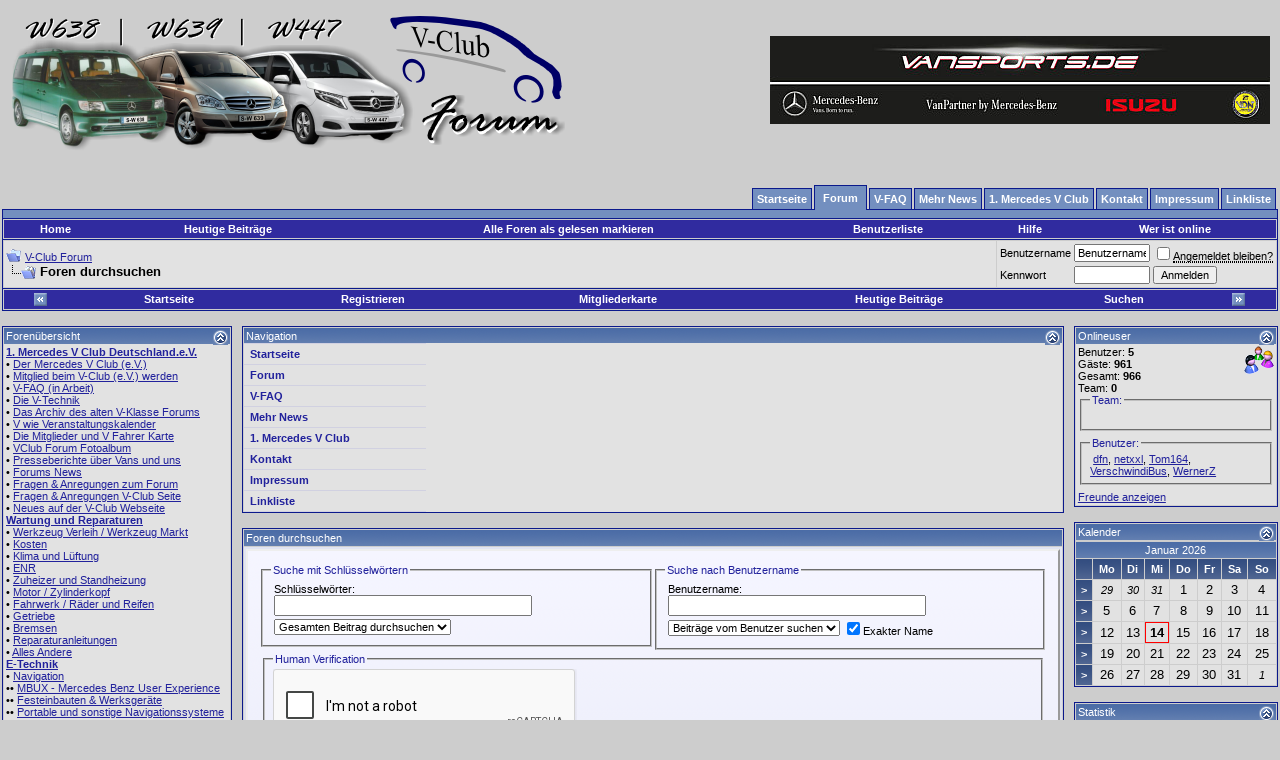

--- FILE ---
content_type: text/html; charset=ISO-8859-1
request_url: https://www.vclub-forum.de/search.php?s=df74aa1844b6bea8a366ac3b01da17f4
body_size: 17055
content:
<!DOCTYPE html PUBLIC "-//W3C//DTD XHTML 1.0 Transitional//EN" "http://www.w3.org/TR/xhtml1/DTD/xhtml1-transitional.dtd">
<html xmlns="http://www.w3.org/1999/xhtml" dir="ltr" lang="de">
<head>
	<meta http-equiv="Content-Type" content="text/html; charset=ISO-8859-1" />
<meta name="generator" content="vBulletin 3.8.11" />

<meta name="keywords" content="Mercedes, Vito, V Klasse, V-Klasse, Mercedes Benz, Daimler Chrysler, Mercedes Sprinter, Mercedes V-Klasse, Mercedes Viano, CDI, Van, MB, DC, Bulli, Auto, Vittoria, ENR, Luftfederung, Presser" />
<meta name="description" content="Das Forum für V Klasse, Vito, Viano, Sprinter - Ein Service des 1. Mercedes V Club e.V." />


<!-- CSS Stylesheet -->
<style type="text/css" id="vbulletin_css">
/**
* vBulletin 3.8.11 CSS
* Style: 'Standard-Style'; Style ID: 1
*/
body
{
	background: #cdcdcd;
	color: #000000;
	font: 10pt verdana, geneva, lucida, 'lucida grande', arial, helvetica, sans-serif;
	margin: 5px 0px 5px 0px;
	padding: 0px;
	// background-image: url("/Forum/images/mb-bb.jpg");
}
a:link, body_alink
{
	color: #22229C;
}
a:visited, body_avisited
{
	color: #22229C;
}
a:hover, a:active, body_ahover
{
	color: #FF4400;
}
.page
{
	background: #cdcdcd;
	color: #000000;
	// background-image: url("/Forum/images/mb-bb.jpg");
}
td, th, p, li
{
	font: 10pt verdana, geneva, lucida, 'lucida grande', arial, helvetica, sans-serif;
}
.tborder
{
	color: #000000;
	border: 1px solid #0B198C;
}
.tcat
{
	background: #302b9f url(images/gradients/gradient_tcat.gif) repeat-x top left;
	color: #FFFFFF;
	font: 8pt verdana, geneva, lucida, 'lucida grande', arial, helvetica, sans-serif;
}
.tcat a:link, .tcat_alink
{
	color: #ffffff;
	text-decoration: none;
}
.tcat a:visited, .tcat_avisited
{
	color: #ffffff;
	text-decoration: none;
}
.tcat a:hover, .tcat a:active, .tcat_ahover
{
	color: #FFFF66;
	text-decoration: underline;
}
.thead
{
	background: #302b9f url(images/gradients/gradient_thead.gif) repeat-x top left;
	color: #FFFFFF;
	font: bold 11px tahoma, verdana, geneva, lucida, 'lucida grande', arial, helvetica, sans-serif;
}
.thead a:link, .thead_alink
{
	color: #FFFFFF;
}
.thead a:visited, .thead_avisited
{
	color: #FFFFFF;
}
.thead a:hover, .thead a:active, .thead_ahover
{
	color: #FFFF00;
}
.tfoot
{
	background: #302b9f;
	color: #Efffff;
}
.tfoot a:link, .tfoot_alink
{
	color: #E0E0F6;
}
.tfoot a:visited, .tfoot_avisited
{
	color: #E0E0F6;
}
.tfoot a:hover, .tfoot a:active, .tfoot_ahover
{
	color: #FFFF66;
}
.alt1, .alt1Active
{
	background: #E2E2E2;
	color: #000000;
}
.alt2, .alt2Active
{
	background: #E2E2E2;
	color: #000000;
}
.inlinemod
{
	background: #FFFFCC;
	color: #000000;
}
.wysiwyg
{
	background: #F5F5FF;
	color: #000000;
	font: 10pt verdana, geneva, lucida, 'lucida grande', arial, helvetica, sans-serif;
	margin: 5px 10px 10px 10px;
	padding: 0px;
}
.wysiwyg a:link, .wysiwyg_alink
{
	color: #22229C;
}
.wysiwyg a:visited, .wysiwyg_avisited
{
	color: #22229C;
}
.wysiwyg a:hover, .wysiwyg a:active, .wysiwyg_ahover
{
	color: #FF4400;
}
textarea, .bginput
{
	font: 10pt verdana, geneva, lucida, 'lucida grande', arial, helvetica, sans-serif;
}
.bginput option, .bginput optgroup
{
	font-size: 10pt;
	font-family: verdana, geneva, lucida, 'lucida grande', arial, helvetica, sans-serif;
}
.button
{
	font: 11px verdana, geneva, lucida, 'lucida grande', arial, helvetica, sans-serif;
}
select
{
	font: 11px verdana, geneva, lucida, 'lucida grande', arial, helvetica, sans-serif;
}
option, optgroup
{
	font-size: 11px;
	font-family: verdana, geneva, lucida, 'lucida grande', arial, helvetica, sans-serif;
}
.smallfont
{
	font: 11px verdana, geneva, lucida, 'lucida grande', arial, helvetica, sans-serif;
}
.time
{
	color: #666686;
}
.navbar
{
	font: 11px verdana, geneva, lucida, 'lucida grande', arial, helvetica, sans-serif;
}
.highlight
{
	color: #FF0000;
	font-weight: bold;
}
.fjsel
{
	background: #302b9f;
	color: #E0E0F6;
}
.fjdpth0
{
	background: #F7F7F7;
	color: #000000;
}
.panel
{
	background: #E4E7F5 url(images/gradients/gradient_panel.gif) repeat-x top left;
	color: #000000;
	padding: 10px;
	border: 2px outset;
}
.panelsurround
{
	background: #D1D4E0 url(images/gradients/gradient_panelsurround.gif) repeat-x top left;
	color: #000000;
}
legend
{
	color: #22229C;
	font: 11px tahoma, verdana, geneva, lucida, 'lucida grande', arial, helvetica, sans-serif;
}
.vbmenu_control
{
	background: #302b9f;
	color: #FFFFFF;
	font: bold 11px tahoma, verdana, geneva, lucida, 'lucida grande', arial, helvetica, sans-serif;
	padding: 3px 6px 3px 6px;
	white-space: nowrap;
}
.vbmenu_control a:link, .vbmenu_control_alink
{
	color: #FFFFFF;
	text-decoration: none;
}
.vbmenu_control a:visited, .vbmenu_control_avisited
{
	color: #FFFFFF;
	text-decoration: none;
}
.vbmenu_control a:hover, .vbmenu_control a:active, .vbmenu_control_ahover
{
	color: #FFFFFF;
	text-decoration: underline;
}
.vbmenu_popup
{
	background: #FFFFFF;
	color: #000000;
	border: 1px solid #0B198C;
}
.vbmenu_option
{
	background: #BBC7CE;
	color: #000000;
	font: 11px verdana, geneva, lucida, 'lucida grande', arial, helvetica, sans-serif;
	white-space: nowrap;
	cursor: pointer;
}
.vbmenu_option a:link, .vbmenu_option_alink
{
	color: #22229C;
	text-decoration: none;
}
.vbmenu_option a:visited, .vbmenu_option_avisited
{
	color: #22229C;
	text-decoration: none;
}
.vbmenu_option a:hover, .vbmenu_option a:active, .vbmenu_option_ahover
{
	color: #FFFFFF;
	text-decoration: none;
}
.vbmenu_hilite
{
	background: #8A949E;
	color: #FFFFFF;
	font: 11px verdana, geneva, lucida, 'lucida grande', arial, helvetica, sans-serif;
	white-space: nowrap;
	cursor: pointer;
}
.vbmenu_hilite a:link, .vbmenu_hilite_alink
{
	color: #FFFFFF;
	text-decoration: none;
}
.vbmenu_hilite a:visited, .vbmenu_hilite_avisited
{
	color: #FFFFFF;
	text-decoration: none;
}
.vbmenu_hilite a:hover, .vbmenu_hilite a:active, .vbmenu_hilite_ahover
{
	color: #FFFFFF;
	text-decoration: none;
}
/* ***** styling for 'big' usernames on postbit etc. ***** */
.bigusername { font-size: 14pt; }

/* ***** small padding on 'thead' elements ***** */
td.thead, th.thead, div.thead { padding: 4px; }

/* ***** basic styles for multi-page nav elements */
.pagenav a { text-decoration: none; }
.pagenav td { padding: 2px 4px 2px 4px; }

/* ***** de-emphasized text */
.shade, a.shade:link, a.shade:visited { color: #777777; text-decoration: none; }
a.shade:active, a.shade:hover { color: #FF4400; text-decoration: underline; }
.tcat .shade, .thead .shade, .tfoot .shade { color: #DDDDDD; }

/* ***** define margin and font-size for elements inside panels ***** */
.fieldset { margin-bottom: 6px; }
.fieldset, .fieldset td, .fieldset p, .fieldset li { font-size: 11px; }

.alt1cal_thw { background: #E2E2E2; color: #000000; font-size: 10px; }
.alt2cal_thw { background: #E2E2E2; color: #000000; font-size: 10px; }
/* ****** Main Table ***** */

#col1 { float: left; }   
#col2 { float: right; }   
#col3 { 	} 
#col3 img{ 
	max-width:600px;
	display:inline-block;
	padding:0;
	margin:0;
} 
* html #col3 { height: 1%; position:relative; display:inline-block;overflow:auto; } 
*+html #col3 { height: 1%; overflow:hidden; } 
* html #col1 { margin-right: -3px; position:absolute; display:inline-block; }   
* html #col2 { margin-left: -3px;  position:absolute; display:inline-block; right:35px; }   

.cleardiv:after { content: "."; display: block; height: 0; clear: both; visibility: hidden; }
.cleardiv { display: inline-block; }

* html .cleardiv { height: 1%; }
*+html .cleardiv { height: 1%; }
.cleardiv { display: block; }

* html .middlecontainer {width:100%; }
*+html .middlecontainer {width:100%; }

.middlecontainer{ overflow:hidden; }

.tborder { 
      min-width: 0;
      /* padding:1px; */
}

/* #col3 .outer_padding { overflow:scroll; } */

/* ****** Products ***** */

.ulfix ul
{
	 overflow:auto;  
}

*+html .ulfix ul
{
	 margin-left:12px;  
	 padding-left:25px;  
}
 
* html .ulfix ul
{ 
	 padding-left:25px;  
}

*+html .iefix{
      position:relative;
      display:inline-block;
}

* html .iefix{
      position:relative;
      display:inline-block;
}

* html .tborder { 
      display:inline-block;
}

.catbox{
      width:50%;
      float:left;
      margin-right: -1px;
      display:inline;
      word-wrap: break-word; 
      overflow:hidden; 
      padding:0;
}
.catbox_inner{
      padding:1px;
}
.catinput{
      font-size:11px;
}
.prodimg{
      border-right:1px dotted #3E5C92;
      border-bottom:1px dotted #3E5C92; 
}

.card{
      background:#FFF5B5;
      border:1px dotted #FF8797;   
}
.orderinfo{ 
      clear:left;
}
.orderinfo_input{
      width:120px;
      margin-bottom:3px;
      vertical-align:middle;
}
.orderinfo_desc{
      float:left;
      width:150px;
}
.sizeadress {width:90px;}
.sizenumber{width:20px;}

.list_product_cats{

}
.ul_products{

}
.li_products{

}  

.tborder .description { width:18%; }

.tborder #steps { margin:0;padding:0; list-style:none; }
.tborder #steps li {  float:left; border-right:1px solid #fff; }
.tborder #steps li span {  display:none; }
.step {  width:20%; background:#54C73D; display:block; height:16px;  }

/* ****** Tabs General ***** */

.tab_normal { 
	list-style:none;
	margin:0;
	padding:0;
	overflow:hidden;
	position:relative;
}

.tab_spacer{
        background: #738FBF; 
        font-size:0; 
        padding:4px;
	border-top:1px solid #0B198C;        
	border-left:1px solid #0B198C; 
	border-right:1px solid #0B198C; 
	margin-top:-1px;
}
.tab_n a:link, .tab_n a:visited {
	display:block;
	position:relative;
	text-align:center;
	padding:4px;
        background: #738FBF;  
	border-top:1px solid #0B198C; 
	border-left:1px solid #0B198C; 
	border-right:1px solid #0B198C; 
	margin:4px 2px 0 0;
	font-size:11px;
        font-weight:bold;
        color:#fff;
        text-decoration:none;
}
.tab_n a:hover { 
        background: #E29103;
	border-top:1px solid #734A00; 
	border-left:1px solid #734A00; 
	border-right:1px solid #734A00;
}

.tab_n_a a:link, .tab_n_a a:visited{ 
	display:block; 
	position:relative;
	text-align:center;
	float:left;
	padding:6px 8px 6px 8px;
        background: #738FBF;
	border-top:1px solid #0B198C; 
	border-left:1px solid #0B198C; 
	border-right:1px solid #0B198C; 
	border-bottom:0 none;
	margin:0px 2px 0px 0;
	font-size:11px; 
        color: #fff; overflow: hidden;
        height:14px;
        font-weight:bold;
        text-decoration:none;
}
.tab_n_a a:hover { 
        background: #738FBF; 
	border-top:1px solid #0B198C; 
	border-left:1px solid #0B198C; 
	border-right:1px solid #0B198C; 
	text-decoration:underline;
}

.tab_n, .tab_n_a{
        float:left; 
}


/* ****** Template Portal_navbar_navi ***** */

#list_navbar { 
	list-style:none;
	margin:0;
	padding:0;
        float:right;
}

#spacerline{
        background: #738FBF; 
        font-size:0; 
        height:8px;
        clear:both;
	border-top:1px solid #0B198C;        
	border-left:1px solid #0B198C; 
	border-right:1px solid #0B198C;       
}
.link_n a:link, .link_n a:visited {
	display:block; 
	position: relative;
	text-align:center;
	padding:4px;
        background: #738FBF;  
	border-top:1px solid #0B198C; 
	border-left:1px solid #0B198C; 
	border-right:1px solid #0B198C; 
	margin:12px 2px 0 0;

	font-size:11px;
        font-weight:bold;
        color:#fff;
        text-decoration:none;
}
.link_n a:hover { 
        background: #E29103;
	border-top:1px solid #734A00; 
	border-left:1px solid #734A00; 
	border-right:1px solid #734A00;
}
.link_n_a a:link, .link_n_a a:visited{ 
	display:block; 
	position: relative;
	text-align:center;
	padding:6px 8px 6px 8px;
        background: #738FBF;
        /* *** Demo:  background: #738FBF url(/portal/images/gradients/gradient_tcat.gif) repeat-x top left; **** */
	border-top:1px solid #0B198C; 
	border-left:1px solid #0B198C; 
	border-right:1px solid #0B198C; 
	margin:8px 2px 0 0;
	font-size:11px;
	top: 1px;
        color:#fff;
        font-weight:bold;
        text-decoration:none;
}
.link_n_a a:hover { 
        background: #738FBF; 
	border-top:1px solid #0B198C; 
	border-left:1px solid #0B198C; 
	border-right:1px solid #0B198C; 
	text-decoration:underline;
}

.link_n, .link_n_a{
        float:left; 
}

.link_n_text{}

.clear { 
        clear:both; 
        height:0; 
        margin:-12px; 
        padding:0; 
        font-size:0; 
        width:100%;
}

/* ************** Modul navi CSS *****************/

/* ********* [ Navigation Ebene 0 ] *********/

.listp, .listp li { 
	list-style:none;
	margin:0;
	padding:0; 
}

.link_p a:link, .link_p a:visited {
	display:block; 
	width:173px;
	padding:4px 3px 4px 6px;
	border-bottom:1px solid #D1D1E1; 
	border-top:1px solid #D1D1E1;
	font-size:11px;
	margin:-1px 0 0 0;
        text-decoration:none;
        font-weight:bold;
        z-index:2;
}
.link_p a:hover { 
	width:167px;
        border-right:6px solid #D1D1E1;   
}
.link_p_a a:link, .link_p_a a:visited { 
	display:block; 
	width:167px;
	padding:4px 3px 4px 6px;
	border-bottom:2px solid #D1D1E1;
	border-top:2px solid #D1D1E1; 	
	border-right:6px solid #D1D1E1; 
	font-size:11px;
	margin:-1px 0 0 0;
        text-decoration:none;
        font-weight:bold;
        z-index:2;
        
}
.link_p_a a:hover { 
	width:173px;
	border-right:none; 
        background:#D1D1E1; 	
}

/* ********* [ Navigation Ebene 1 ] *********/


.admin a:link, .admin a:visited { 
        background:#FDD9DB;
}

.linkcount { float:right; color:#666686; }



.link_p_sub1 a:link, .link_p_sub1 a:visited { 
	display:block; 
	width:163px;
	padding:3px;
	border-bottom:1px solid #D1D1E1;
	border-right:6px solid #D1D1E1;
	border-left:1px solid #D1D1E1;
	border-top:1px solid #D1D1E1;	
	margin:-1px 0 0 6px;
	text-decoration:none;
	font-size:11px;
	z-index:1;
}
.link_p_sub1 a:hover { 
	width:163px;
        border-right:6px solid #E29103;
}
.link_p_sub_a1 a:link, .link_p_sub_a1 a:visited { 
	display:block; 
	width:163px;
	padding:3px;
	border-bottom:1px solid #D1D1E1;
	border-right:6px solid #E29103;
	border-left:1px solid #D1D1E1; 
	border-top:1px solid #D1D1E1;
	margin:-1px 0 0 6px;
	text-decoration:none;
	font-size:11px;
	z-index:1;
}
.link_p_sub_a1 a:hover { 
	width:169px;
	border-right:none; 
        background:#D1D1E1; 
}

/* ********* [ Navigation Ebene 2 ] *********/

.link_p_sub2 a:link, .link_p_sub2 a:visited { 
	display:block; 
	width:155px;
	padding:3px;
	border-bottom:1px solid #D1D1E1;
	border-right:4px solid #D1D1E1;
	border-left:1px solid #D1D1E1; 
	border-top:1px solid #D1D1E1;
	margin:-1px 0 0 16px;
	text-decoration:none;
	font-size:10px;
}
.link_p_sub2 a:hover { 
	width:155px;
        border-right:4px solid #E29103;
}
.link_p_sub_a2 a:link, .link_p_sub_a2 a:visited { 
	display:block; 
	width:155px;
	padding:3px;
	border-bottom:1px solid #D1D1E1;
	border-right:4px solid #E29103;
	border-left:1px solid #D1D1E1; 
	border-top:1px solid #D1D1E1;
	margin:-1px 0 0 16px;
	text-decoration:none;
	font-size:10px;
}
.link_p_sub_a2 a:hover { 
        width:159px;
	border-right:none; 
        background:#D1D1E1;
}

/* ********* [ Navigation Ebene 3 ] *********/

.link_p_sub3 a:link, .link_p_sub3 a:visited { 
        display:block; 
	width:148px;
	padding:3px;
	border-bottom:1px solid #D1D1E1;
	border-right:2px solid #D1D1E1;
	border-left:1px solid #D1D1E1; 
	border-top:1px solid #D1D1E1;
	margin:-1px 0 0 26px;
	text-decoration:none;
	font-size:9px;
}
.link_p_sub3 a:hover { 
	width:148px;
        border-right:2px solid #E29103;
}
.link_p_sub_a3 a:link, .link_p_sub_a3 a:visited { 
	display:block; 
	width:148px;
	padding:3px;
	border-bottom:1px solid #D1D1E1;
	border-right:2px solid #E29103;
	border-left:1px solid #D1D1E1; 
	border-top:1px solid #D1D1E1;
	margin:-1px 0 0 26px;font-size:9px;
	text-decoration:none;
}
.link_p_sub_a3 a:hover { 
        width:150px;
	border-right:none; 
        background:#D1D1E1;
}

*+html .listp li, *html .listp li 
{
         display: inline; position:relative;
}
/* ********* [ Werden noch mehr Ebenen benötigt einfach erweitern ] *********/
</style>
<link rel="stylesheet" type="text/css" href="clientscript/vbulletin_important.css?v=3811" />
        <style type="text/css">
        <!--
        .outer_padding {
                padding:1px;
        }
        .inner_padding {
        padding:2px;
        }
        -->
        </style>


<!-- / CSS Stylesheet -->

<script type="text/javascript" src="https://ajax.googleapis.com/ajax/libs/yui/2.9.0/build/yahoo-dom-event/yahoo-dom-event.js?v=3811"></script>
<script type="text/javascript" src="https://ajax.googleapis.com/ajax/libs/yui/2.9.0/build/connection/connection-min.js?v=3811"></script>
<script type="text/javascript">
<!--
var SESSIONURL = "s=7daba4ce01bd9bc556298f6fdd675b93&";
var SECURITYTOKEN = "guest";
var IMGDIR_MISC = "images/misc";
var vb_disable_ajax = parseInt("0", 10);
// -->
</script>
<script type="text/javascript" src="clientscript/vbulletin_global.js?v=3811"></script>
<script type="text/javascript" src="clientscript/vbulletin_menu.js?v=3811"></script>


	<link rel="alternate" type="application/rss+xml" title="V-Club Forum RSS Feed" href="external.php?type=RSS2" />
	

        
        

	<title>   
	Foren durchsuchen

 - V-Club Forum</title>

<script type="text/javascript">
<!--
var vbcms_url = "/Forum/";
var vbcms_filename = "vbcms";
var vbcms_area = "vbcmsarea_forum";
var vbcms_forumfolder = "/Forum";
var vbcms_left_colum = "18%";
var vbcms_right_colum = "16%";
// -->
</script>

<script type="text/javascript" src="/Forum/clientscript/vbcms_global.js"></script>


</head>
<body>
<!-- logo -->
<link rel="shortcut icon" href="favicon.ico" />

<a name="top"></a>
<table border="0" width="100%" cellpadding="0" cellspacing="0" align="center">
<tr>
	<td align="left"><a href="index.php?s=7daba4ce01bd9bc556298f6fdd675b93"><img src="images/v-club-forum-rechts.png" border="0" alt="V-Club Forum" /></a></td>
	<td align="right" id="header_right_cell">
		
		<div id="cyb_flashimagebanners">
		<form action="https://www.vclub-forum.de/Forum//misc.php?do=cbgoto" method="post" id="cbgoto" name="cbgoto" target="_blank">
		<input type="hidden" name="securitytoken" value="guest" />
		<input type="hidden" name="id" value="" />
		<input type="hidden" name="url" value="" />
		<script language="JavaScript" type="text/javascript">
			function Cbnr(objName){
				this.obj = objName;
				this.aCybs = [];
				this.currentCbnr = 0;
			}
			Cbnr.prototype.bnr = function(bnrType, bnrPath, bnrDuration, bnrHeight, bnrWidth, bnrURL, bnrTitle, bnrID) {
				this.aCybs[this.aCybs.length] = new Cyb(this.obj +"_"+ this.aCybs.length, bnrType, bnrPath, bnrDuration, bnrHeight, bnrWidth, bnrURL, bnrTitle, bnrID);
			}
			function Cyb(bnrName, bnrType, bnrPath, bnrDuration, bnrHeight, bnrWidth, bnrURL, bnrTitle, bnrID) {
				this.bnrName = bnrName;
				this.bnrType = bnrType;
				this.bnrPath = bnrPath;
				this.bnrDuration = bnrDuration;
				this.bnrHeight = bnrHeight;
				this.bnrWidth = bnrWidth;
				this.bnrURL= bnrURL;
				this.bnrTitle= bnrTitle;
				this.bnrID = bnrID;
			}
			Cbnr.prototype.toString = function() {
				var bannerinfo = "";
				for (var iCtr=0; iCtr < this.aCybs.length; iCtr++)
				{
					bannerinfo = bannerinfo + '<div title="'+this.aCybs[iCtr].bnrTitle+'" id="'+this.aCybs[iCtr].bnrID+'" style="display:none;vertical-align:middle;cursor:pointer;" valign="top">';
					if (this.aCybs[iCtr].bnrType == "FLASH")
					{
						bannerinfo = bannerinfo + '<table cellpadding="0" cellspacing="0" border="0"><tr valign="middle"><td><object classid="clsid:D27CDB6E-AE6D-11cf-96B8-444553540000" codebase="http://download.macromedia.com/pub/shockwave/cabs/flash/swflash.cab#version=6,0,0,0" width="'+this.aCybs[iCtr].bnrWidth+'" height="'+this.aCybs[iCtr].bnrHeight+'" title="bnr_'+this.aCybs[iCtr].bnrName+'" id="bnr_'+this.aCybs[iCtr].bnrID+'"> <param name="movie" value="'+this.aCybs[iCtr].bnrPath+'" /><param name="quality" value="high" /><embed src="'+this.aCybs[iCtr].bnrPath+'" quality="high" width="'+this.aCybs[iCtr].bnrWidth+'" height="'+this.aCybs[iCtr].bnrHeight+'" type="application/x-shockwave-flash" pluginspage="http://www.macromedia.com/go/getflashplayer"></embed></object></td><td style="font-face:Arial;font-size:40px;text-decoration:none;">&#9658;</td></tr></table>';
					}
					else if (this.aCybs[iCtr].bnrType == "IMAGE")
					{
						bannerinfo = bannerinfo + '<img src="'+this.aCybs[iCtr].bnrPath+'" border="0" alt="'+this.aCybs[iCtr].bnrTitle+'" height="'+this.aCybs[iCtr].bnrHeight+'" width="'+this.aCybs[iCtr].bnrWidth+'" />';
					}
					bannerinfo = bannerinfo + '</div>';
				}
				return bannerinfo;
			}
			Cbnr.prototype.start = function() {
				this.changeCbnr();
				var thisCbnrObj = this.obj;
				
					setTimeout(thisCbnrObj+".start()", this.aCybs[this.currentCbnr].bnrDuration * 1000);
				
			}

			
				Cbnr.prototype.changeCbnr = function(){
					var oldCbnr=this.currentCbnr;
					while (this.currentCbnr==oldCbnr)
					{
						this.currentCbnr=Math.round((this.aCybs.length-1)*Math.random());
					}
					if (document.getElementById(this.aCybs[oldCbnr].bnrID).style.display=='block')
					{
						document.getElementById(this.aCybs[oldCbnr].bnrID).style.display="none";
					}
					document.cbgoto.id.value = this.aCybs[this.currentCbnr].bnrID;
					document.cbgoto.url.value = this.aCybs[this.currentCbnr].bnrURL;
					document.getElementById(this.aCybs[this.currentCbnr].bnrID).style.display="block";
				}
			
		</script>
		</form>
		<table cellpadding="0" cellspacing="0" border="0" width="100%">
		<tr>
			<td width="10"></td>
			<td align="right" nowrap="nowrap" onclick="javascript:document.cbgoto.submit();">
			<script language="JavaScript" type="text/javascript">
				_NEW = new Cbnr('_NEW');
				
					_NEW.bnr("IMAGE", "clear.gif", "0", "0", "0", "x", "y", "-2");
					_NEW.bnr("IMAGE", "clear.gif", "0", "0", "0", "x", "y", "-1");
				
				_NEW.bnr("IMAGE", "cyb_banners/irz42_logo.gif", 15, 54, 200, "https://www.crew-gmbh.de/", "irz42.NET", "3");_NEW.bnr("IMAGE", "cyb_banners/logo_vansports.jpg", 15, 88, 500, "https://www.hartmann-tuning.com/de/", "Vansports.de (Hartmann-Tuning)", "8");_NEW.bnr("IMAGE", "cyb_banners/banner_ma-ts.jpg", 15, 100, 500, "https://www.vclub-forum.de/Forum/ma-teileservice_mail.html", "MA-Teileservice", "7");_NEW.bnr("IMAGE", "cyb_banners/automanufaktur_owl_logo.jpg", 15, 100, 471, "https://ebay.de/usr/automanufakturowl", "Automanufaktur OWL", "19");_NEW.bnr("IMAGE", "cyb_banners/banner_tommi.jpg", 15, 100, 460, "https://www.tommisautoservice.de", "Tommis Autoservice", "11");_NEW.bnr("IMAGE", "cyb_banners/lausiger.jpg", 15, 130, 460, "https://www.lausiger-teiche.de", "Camping Lausiger Teiche", "12");_NEW.bnr("IMAGE", "cyb_banners/guril_1b.jpg", 15, 112, 500, "https://www.kennzeichenhalter.de/kennzeichenhalter-mercedes-v-club-deutschland", "Kennzeichenhalter V-Club", "14");_NEW.bnr("IMAGE", "cyb_banners/tassendruck.jpg", 15, 100, 500, "https://www.tassendruck.de", "Tassendruck", "15");_NEW.bnr("IMAGE", "cyb_banners/EdvonStick-Logo2.jpg", 15, 100, 423, "https://www.edvonstick.de/", "Ed von Stick", "20");
				document.write(_NEW);
				_NEW.start();
			</script>
			</td>
			<td width="10"></td>			
		</tr>
		</table>
		</div>
	</td>
</tr>
</table>
<!-- /logo -->

<!-- content table -->
<!-- open content container -->

<div align="center">
	<div class="page" style="width:100%; text-align:left">
		<div style="padding:0px 2px 0px 2px" align="left">
<br />
<table  border="0" width="100%">
<tr>
<td>



</td>
</tr>
</table>






<ul id="list_navbar">
      <li class="link_n"><a href="/Forum/vbcms.php?s=7daba4ce01bd9bc556298f6fdd675b93&amp;area=vbcmsarea_home"><span class="link_n_text">Startseite</span></a></li><li class="link_n_a"><a href="/Forum/index.php?s=7daba4ce01bd9bc556298f6fdd675b93"><span class="link_n_text">Forum</span></a></li><li class="link_n"><a href="/forumdisplay.php?f=358&amp;s=7daba4ce01bd9bc556298f6fdd675b93&amp;"><span class="link_n_text">V-FAQ</span></a></li><li class="link_n"><a href="/Forum/vbcms.php?do=morenews&amp;s=7daba4ce01bd9bc556298f6fdd675b93&amp;"><span class="link_n_text">Mehr News</span></a></li><li class="link_n"><a href="https://www.mercedes-v-club.de"><span class="link_n_text">1. Mercedes V Club</span></a></li><li class="link_n"><a href="/sendmessage.php?s=7daba4ce01bd9bc556298f6fdd675b93"><span class="link_n_text">Kontakt</span></a></li><li class="link_n"><a href="/impressum.php?s=7daba4ce01bd9bc556298f6fdd675b93"><span class="link_n_text">Impressum</span></a></li><li class="link_n"><a href="/Forum/vbcms.php?s=7daba4ce01bd9bc556298f6fdd675b93&amp;area=vbcmsarea_links"><span class="link_n_text">Linkliste</span></a></li>
</ul>
<div id="spacerline"></div>
<!-- top nav buttons bar -->
<div class="tborder" style="padding:1px; border-bottom-width:0px">
    <table cellpadding="2" cellspacing="0" border="0" width="100%" align="center">
    <tr align="center">
        <td class="vbmenu_control"><a href="index.php?s=7daba4ce01bd9bc556298f6fdd675b93&amp;">Home</a></td>
        <td class="vbmenu_control"><a href="search.php?s=7daba4ce01bd9bc556298f6fdd675b93&amp;do=getdaily">Heutige Beiträge</a></td>
        <!-- thw <td class="vbmenu_control"><a href="forumdisplay.php?s=7daba4ce01bd9bc556298f6fdd675b93&amp;do=markread">Alle Foren als gelesen markieren</a></td> -->
        <td class="vbmenu_control"><a href="forumdisplay.php?s=7daba4ce01bd9bc556298f6fdd675b93&amp;do=markread&amp;markreadhash=guest" rel="nofollow">Alle Foren als gelesen markieren</a></td>


            <td class="vbmenu_control"><a href="memberlist.php?s=7daba4ce01bd9bc556298f6fdd675b93">Benutzerliste</a></td>
        
        
		<td class="vbmenu_control"><a rel="help" href="faq.php?s=7daba4ce01bd9bc556298f6fdd675b93" accesskey="5">Hilfe</a></td>

        <td class="vbmenu_control"><a href="online.php?s=7daba4ce01bd9bc556298f6fdd675b93&amp;">Wer ist online</a></td>
        
    </tr>
    </table>
</div>
<!-- breadcrumb, login, pm info -->
<table class="tborder" cellpadding="2" cellspacing="1" border="0" width="100%" align="center">
<tr>
	<td class="alt1" width="100%">
		
			<table cellpadding="0" cellspacing="0" border="0">
			<tr valign="bottom">
				<td><a href="#" onclick="history.back(1); return false;"><img src="images/misc/navbits_start.gif" alt="Zurück" border="0" /></a></td>
				<td>&nbsp;</td>
				<td width="100%"><span class="navbar"><a href="index.php?s=7daba4ce01bd9bc556298f6fdd675b93" accesskey="1">V-Club Forum</a></span> </td>
			</tr>
			<tr>
				<td class="navbar" style="font-size:10pt; padding-top:1px" colspan="3"><a href="/search.php?s=df74aa1844b6bea8a366ac3b01da17f4"><img class="inlineimg" src="images/misc/navbits_finallink_ltr.gif" alt="Seite neu laden" border="0" /></a> <strong>
	Foren durchsuchen

</strong></td>
			</tr>
			</table>
		
	</td>

	<td class="alt2" nowrap="nowrap" style="padding:0px">
		<!-- login form -->
		<form action="login.php?do=login" method="post" onsubmit="md5hash(vb_login_password, vb_login_md5password, vb_login_md5password_utf, 0)">
		<script type="text/javascript" src="clientscript/vbulletin_md5.js?v=3811"></script>
		<table cellpadding="0" cellspacing="3" border="0">
		<tr>
			<td class="smallfont" style="white-space: nowrap;"><label for="navbar_username">Benutzername</label></td>
			<td><input type="text" class="bginput" style="font-size: 11px" name="vb_login_username" id="navbar_username" size="10" accesskey="u" tabindex="101" value="Benutzername" onfocus="if (this.value == 'Benutzername') this.value = '';" /></td>
			<td class="smallfont" nowrap="nowrap"><label for="cb_cookieuser_navbar"><input type="checkbox" name="cookieuser" value="1" tabindex="103" id="cb_cookieuser_navbar" accesskey="c" /><acronym style="border-bottom: 1px dotted #000000; cursor: help;" title="Du bleibst angemeldet, bis du dich selbst abmeldest.">Angemeldet bleiben?</acronym></label></td>
		</tr>
		<tr>
			<td class="smallfont"><label for="navbar_password">Kennwort</label></td>
			<td><input type="password" class="bginput" style="font-size: 11px" name="vb_login_password" id="navbar_password" size="10" tabindex="102" /></td>
			<td><input type="submit" class="button" value="Anmelden" tabindex="104" title="Gib zur Anmeldung deinen Benutzernamen und dein Kennwort in die dafür vorgesehenen Textfelder ein oder klicke auf die 'Registrieren'-Schaltfläche, um ein neues Benutzerkonto anzulegen." accesskey="s" /></td>
		</tr>
		</table>
		<input type="hidden" name="s" value="7daba4ce01bd9bc556298f6fdd675b93" />
		<input type="hidden" name="securitytoken" value="guest" />
		<input type="hidden" name="do" value="login" />
		<input type="hidden" name="vb_login_md5password" />
		<input type="hidden" name="vb_login_md5password_utf" />
		</form>
		<!-- / login form -->
	</td>

</tr>
</table>
<!-- / breadcrumb, login, pm info -->

<!-- nav buttons bar -->
<div class="tborder" style="padding:1px; border-top-width:0px">
	<table cellpadding="0" cellspacing="0" border="0" width="100%" align="center">
	<tr align="center"> <td class="vbmenu_control"><a href="#top" onclick="toggle_collapse('vbcms_table_left'); vbcms_table('left'); return false;"><img class="inlineimg" id="collapseimg_vbcms_table_left" src="images/buttons/collapse_vbcms_left.gif" alt="" border="0" /></a></td> <td class="vbmenu_control"><a href="/Forum/vbcms.php?s=7daba4ce01bd9bc556298f6fdd675b93">Startseite</a></td>
		
			<td class="vbmenu_control"><a href="register.php?s=7daba4ce01bd9bc556298f6fdd675b93" rel="nofollow">Registrieren</a></td>
		
		
<td class="vbmenu_control"><a href="vbmembermap.php?s=7daba4ce01bd9bc556298f6fdd675b93">Mitgliederkarte</a></td>


		
			
			
		

		
			
				
				<td class="vbmenu_control"><a href="search.php?s=7daba4ce01bd9bc556298f6fdd675b93&amp;do=getdaily" accesskey="2">Heutige Beiträge</a></td>
				
				<td class="vbmenu_control"><a id="navbar_search" href="search.php?s=7daba4ce01bd9bc556298f6fdd675b93" accesskey="4" rel="nofollow">Suchen</a> </td>
			
			
		
		
		  <td class="vbmenu_control"><a href="#top" onclick="toggle_collapse('vbcms_table_right'); vbcms_table('right'); return false;"><img class="inlineimg" id="collapseimg_vbcms_table_right" src="images/buttons/collapse_vbcms_right.gif" alt="" border="0" /></a></td> 
		</tr>
	</table>
</div>
<!-- / nav buttons bar -->

<br />






<!-- NAVBAR POPUP MENUS -->

    


	
	<!-- header quick search form -->
	<div class="vbmenu_popup" id="navbar_search_menu" style="display:none;margin-top:3px" align="left">
		<table cellpadding="4" cellspacing="1" border="0">
		<tr>
			<td class="thead">Foren durchsuchen</td>
		</tr>
		<tr>
			<td class="vbmenu_option" title="nohilite">
				<form action="search.php?do=process" method="post">

					<input type="hidden" name="do" value="process" />
					<input type="hidden" name="quicksearch" value="1" />
					<input type="hidden" name="childforums" value="1" />
					<input type="hidden" name="exactname" value="1" />
					<input type="hidden" name="s" value="7daba4ce01bd9bc556298f6fdd675b93" />
					<input type="hidden" name="securitytoken" value="guest" />
					<div><input type="text" class="bginput" name="query" size="25" tabindex="1001" /><input type="submit" class="button" value="Los" tabindex="1004" /></div>
					<div style="margin-top:2px">
						<label for="rb_nb_sp0"><input type="radio" name="showposts" value="0" id="rb_nb_sp0" tabindex="1002" checked="checked" />Zeige Themen</label>
						&nbsp;
						<label for="rb_nb_sp1"><input type="radio" name="showposts" value="1" id="rb_nb_sp1" tabindex="1003" />Zeige Beiträge</label>
					</div>
				</form>
			</td>
		</tr>
		
		<tr>
			<td class="vbmenu_option"><a href="tags.php?s=7daba4ce01bd9bc556298f6fdd675b93" rel="nofollow">Stichwortsuche</a></td>
		</tr>
		
		<tr>
			<td class="vbmenu_option"><a href="search.php?s=7daba4ce01bd9bc556298f6fdd675b93" accesskey="4" rel="nofollow">Erweiterte Suche</a></td>
		</tr>
		<tr>
	<td class="vbmenu_option"><a href="post_thanks.php?s=7daba4ce01bd9bc556298f6fdd675b93&amp;do=findallthanks">Suche gedankte Beiträge</a></td>
</tr>
		</table>
	</div>
	<!-- / header quick search form -->
	
	
	
<!-- / NAVBAR POPUP MENUS -->

<!-- PAGENAV POPUP -->
	<div class="vbmenu_popup" id="pagenav_menu" style="display:none">
		<table cellpadding="4" cellspacing="1" border="0">
		<tr>
			<td class="thead" nowrap="nowrap">Gehe zu...</td>
		</tr>
		<tr>
			<td class="vbmenu_option" title="nohilite">
			<form action="index.php" method="get" onsubmit="return this.gotopage()" id="pagenav_form">
				<input type="text" class="bginput" id="pagenav_itxt" style="font-size:11px" size="4" />
				<input type="button" class="button" id="pagenav_ibtn" value="Los" />
			</form>
			</td>
		</tr>
		</table>
	</div>
<!-- / PAGENAV POPUP -->











<!-- CSS Test -->


    <div id="collapseobj_vbcms_table_left" style=""> 
        <div id="col1" style="width:18%;"><div style="" class="cleardiv"><div class="tborder outer_padding">
      <div class="tcat inner_padding">
            <a href="#top" onclick="return toggle_collapse('module_3')" style="float:right"><img alt="" border="0" id="collapseimg_module_3" src="images/buttons/collapse_tcat.gif" /></a> 
                                 Forenübersicht
      </div>
      <div id="collapseobj_module_3" style="">
            <div class="alt1 inner_padding">
                  <div class="smallfont">
                         <a href="/Forum/forumdisplay.php?s=7daba4ce01bd9bc556298f6fdd675b93&amp;f=238"><b>1. Mercedes V Club Deutschland.e.V.</b></a><br />&bull; <a href="/Forum/forumdisplay.php?s=7daba4ce01bd9bc556298f6fdd675b93&amp;f=269">Der Mercedes V Club (e.V.)</a><br />&bull; <a href="/Forum/forumdisplay.php?s=7daba4ce01bd9bc556298f6fdd675b93&amp;f=289">Mitglied beim V-Club (e.V.) werden</a><br />&bull; <a href="/Forum/forumdisplay.php?s=7daba4ce01bd9bc556298f6fdd675b93&amp;f=358">V-FAQ (in Arbeit)</a><br />&bull; <a href="/Forum/forumdisplay.php?s=7daba4ce01bd9bc556298f6fdd675b93&amp;f=268">Die V-Technik</a><br />&bull; <a href="/Forum/forumdisplay.php?s=7daba4ce01bd9bc556298f6fdd675b93&amp;f=322">Das Archiv des alten V-Klasse Forums</a><br />&bull; <a href="/Forum/forumdisplay.php?s=7daba4ce01bd9bc556298f6fdd675b93&amp;f=277">V wie Veranstaltungskalender</a><br />&bull; <a href="/Forum/forumdisplay.php?s=7daba4ce01bd9bc556298f6fdd675b93&amp;f=282">Die Mitglieder und V Fahrer Karte</a><br />&bull; <a href="/Forum/forumdisplay.php?s=7daba4ce01bd9bc556298f6fdd675b93&amp;f=298">VClub Forum Fotoalbum</a><br />&bull; <a href="/Forum/forumdisplay.php?s=7daba4ce01bd9bc556298f6fdd675b93&amp;f=287">Presseberichte über Vans und uns</a><br />&bull; <a href="/Forum/forumdisplay.php?s=7daba4ce01bd9bc556298f6fdd675b93&amp;f=297">Forums News</a><br />&bull; <a href="/Forum/forumdisplay.php?s=7daba4ce01bd9bc556298f6fdd675b93&amp;f=299">Fragen &amp; Anregungen zum Forum</a><br />&bull; <a href="/Forum/forumdisplay.php?s=7daba4ce01bd9bc556298f6fdd675b93&amp;f=343">Fragen &amp; Anregungen V-Club Seite</a><br />&bull; <a href="/Forum/forumdisplay.php?s=7daba4ce01bd9bc556298f6fdd675b93&amp;f=301">Neues auf der V-Club Webseite</a><br /> <a href="/Forum/forumdisplay.php?s=7daba4ce01bd9bc556298f6fdd675b93&amp;f=244"><b>Wartung und Reparaturen</b></a><br />&bull; <a href="/Forum/forumdisplay.php?s=7daba4ce01bd9bc556298f6fdd675b93&amp;f=344">Werkzeug Verleih / Werkzeug Markt</a><br />&bull; <a href="/Forum/forumdisplay.php?s=7daba4ce01bd9bc556298f6fdd675b93&amp;f=340">Kosten</a><br />&bull; <a href="/Forum/forumdisplay.php?s=7daba4ce01bd9bc556298f6fdd675b93&amp;f=275">Klima und Lüftung</a><br />&bull; <a href="/Forum/forumdisplay.php?s=7daba4ce01bd9bc556298f6fdd675b93&amp;f=262">ENR</a><br />&bull; <a href="/Forum/forumdisplay.php?s=7daba4ce01bd9bc556298f6fdd675b93&amp;f=263">Zuheizer und Standheizung</a><br />&bull; <a href="/Forum/forumdisplay.php?s=7daba4ce01bd9bc556298f6fdd675b93&amp;f=264">Motor / Zylinderkopf</a><br />&bull; <a href="/Forum/forumdisplay.php?s=7daba4ce01bd9bc556298f6fdd675b93&amp;f=265">Fahrwerk / Räder und Reifen</a><br />&bull; <a href="/Forum/forumdisplay.php?s=7daba4ce01bd9bc556298f6fdd675b93&amp;f=266">Getriebe</a><br />&bull; <a href="/Forum/forumdisplay.php?s=7daba4ce01bd9bc556298f6fdd675b93&amp;f=274">Bremsen</a><br />&bull; <a href="/Forum/forumdisplay.php?s=7daba4ce01bd9bc556298f6fdd675b93&amp;f=363">Reparaturanleitungen</a><br />&bull; <a href="/Forum/forumdisplay.php?s=7daba4ce01bd9bc556298f6fdd675b93&amp;f=271">Alles Andere</a><br /> <a href="/Forum/forumdisplay.php?s=7daba4ce01bd9bc556298f6fdd675b93&amp;f=240"><b>E-Technik</b></a><br />&bull; <a href="/Forum/forumdisplay.php?s=7daba4ce01bd9bc556298f6fdd675b93&amp;f=250">Navigation</a><br />&bull;&bull; <a href="/Forum/forumdisplay.php?s=7daba4ce01bd9bc556298f6fdd675b93&amp;f=371">MBUX - Mercedes Benz User Experience</a><br />&bull;&bull; <a href="/Forum/forumdisplay.php?s=7daba4ce01bd9bc556298f6fdd675b93&amp;f=303">Festeinbauten &amp; Werksgeräte</a><br />&bull;&bull; <a href="/Forum/forumdisplay.php?s=7daba4ce01bd9bc556298f6fdd675b93&amp;f=304">Portable und sonstige Navigationssysteme</a><br />&bull; <a href="/Forum/forumdisplay.php?s=7daba4ce01bd9bc556298f6fdd675b93&amp;f=272">Multimedia und Car Hifi</a><br />&bull;&bull; <a href="/Forum/forumdisplay.php?s=7daba4ce01bd9bc556298f6fdd675b93&amp;f=305">Headunit</a><br />&bull;&bull; <a href="/Forum/forumdisplay.php?s=7daba4ce01bd9bc556298f6fdd675b93&amp;f=306">Lautsprecher &amp; Subwoofer</a><br />&bull;&bull; <a href="/Forum/forumdisplay.php?s=7daba4ce01bd9bc556298f6fdd675b93&amp;f=307">Endstufen</a><br />&bull;&bull; <a href="/Forum/forumdisplay.php?s=7daba4ce01bd9bc556298f6fdd675b93&amp;f=308">Verkabelung</a><br />&bull;&bull; <a href="/Forum/forumdisplay.php?s=7daba4ce01bd9bc556298f6fdd675b93&amp;f=309">TFT / Bildschirme</a><br />&bull;&bull; <a href="/Forum/forumdisplay.php?s=7daba4ce01bd9bc556298f6fdd675b93&amp;f=311">Custom Lösungen</a><br />&bull; <a href="/Forum/forumdisplay.php?s=7daba4ce01bd9bc556298f6fdd675b93&amp;f=361">Mobiles Internet, WLAN und TV</a><br />&bull; <a href="/Forum/forumdisplay.php?s=7daba4ce01bd9bc556298f6fdd675b93&amp;f=372">Batterien, Akkus, Autarkie</a><br />&bull; <a href="/Forum/forumdisplay.php?s=7daba4ce01bd9bc556298f6fdd675b93&amp;f=249">Elektrik Allgemein</a><br /> <a href="/Forum/forumdisplay.php?s=7daba4ce01bd9bc556298f6fdd675b93&amp;f=241"><b>Motoren W638, W639, W447, W906, W907</b></a><br />&bull; <a href="/Forum/forumdisplay.php?s=7daba4ce01bd9bc556298f6fdd675b93&amp;f=365">OM654 - 220d, 250d, 300d</a><br />&bull; <a href="/Forum/forumdisplay.php?s=7daba4ce01bd9bc556298f6fdd675b93&amp;f=351">OM651 - 220d, 250d</a><br />&bull; <a href="/Forum/forumdisplay.php?s=7daba4ce01bd9bc556298f6fdd675b93&amp;f=284">OM642 - 3.0 CDI</a><br />&bull; <a href="/Forum/forumdisplay.php?s=7daba4ce01bd9bc556298f6fdd675b93&amp;f=254">OM611 + OM646 - 200+220 CDI</a><br />&bull; <a href="/Forum/forumdisplay.php?s=7daba4ce01bd9bc556298f6fdd675b93&amp;f=295">M112E + M272 - 3,0 / 3,2 / 3,5  Benziner</a><br />&bull; <a href="/Forum/forumdisplay.php?s=7daba4ce01bd9bc556298f6fdd675b93&amp;f=252">M111E - 200/230 (113/114) Benziner</a><br />&bull; <a href="/Forum/forumdisplay.php?s=7daba4ce01bd9bc556298f6fdd675b93&amp;f=255">280 - V6 Benziner (W638)</a><br />&bull; <a href="/Forum/forumdisplay.php?s=7daba4ce01bd9bc556298f6fdd675b93&amp;f=253">OM601 - 230 TD (110D&amp;108D)</a><br />&bull; <a href="/Forum/forumdisplay.php?s=7daba4ce01bd9bc556298f6fdd675b93&amp;f=373">Elelektroantrieb EQV/eVito</a><br /> <a href="/Forum/forumdisplay.php?s=7daba4ce01bd9bc556298f6fdd675b93&amp;f=239"><b>Tuning und Umbauten</b></a><br />&bull; <a href="/Forum/forumdisplay.php?s=7daba4ce01bd9bc556298f6fdd675b93&amp;f=251">Innenraum</a><br />&bull; <a href="/Forum/forumdisplay.php?s=7daba4ce01bd9bc556298f6fdd675b93&amp;f=248">Karosserie / Aussen</a><br />&bull; <a href="/Forum/forumdisplay.php?s=7daba4ce01bd9bc556298f6fdd675b93&amp;f=247">Motor / Chip</a><br />&bull; <a href="/Forum/forumdisplay.php?s=7daba4ce01bd9bc556298f6fdd675b93&amp;f=278">TÜV, Gutachten und Genehmigungen</a><br />&bull; <a href="/Forum/forumdisplay.php?s=7daba4ce01bd9bc556298f6fdd675b93&amp;f=270">PÖL / GAS und alternativ Kraftstoffe</a><br /> <a href="/Forum/forumdisplay.php?s=7daba4ce01bd9bc556298f6fdd675b93&amp;f=330"><b>Felgen / Reifen / Fahrwerk</b></a><br />&bull; <a href="/Forum/forumdisplay.php?s=7daba4ce01bd9bc556298f6fdd675b93&amp;f=350">für den W447</a><br />&bull;&bull; <a href="/Forum/forumdisplay.php?s=7daba4ce01bd9bc556298f6fdd675b93&amp;f=354">Felgen W447</a><br />&bull;&bull; <a href="/Forum/forumdisplay.php?s=7daba4ce01bd9bc556298f6fdd675b93&amp;f=355">Fahrwerk W447</a><br />&bull;&bull; <a href="/Forum/forumdisplay.php?s=7daba4ce01bd9bc556298f6fdd675b93&amp;f=356">Reifen W447</a><br />&bull; <a href="/Forum/forumdisplay.php?s=7daba4ce01bd9bc556298f6fdd675b93&amp;f=353">für den W639</a><br />&bull;&bull; <a href="/Forum/forumdisplay.php?s=7daba4ce01bd9bc556298f6fdd675b93&amp;f=332">Felgen W639</a><br />&bull;&bull; <a href="/Forum/forumdisplay.php?s=7daba4ce01bd9bc556298f6fdd675b93&amp;f=334">Fahrwerk W639</a><br />&bull;&bull; <a href="/Forum/forumdisplay.php?s=7daba4ce01bd9bc556298f6fdd675b93&amp;f=337">Reifen W639</a><br />&bull; <a href="/Forum/forumdisplay.php?s=7daba4ce01bd9bc556298f6fdd675b93&amp;f=352">für den W638</a><br />&bull;&bull; <a href="/Forum/forumdisplay.php?s=7daba4ce01bd9bc556298f6fdd675b93&amp;f=331">Felgen W638</a><br />&bull;&bull; <a href="/Forum/forumdisplay.php?s=7daba4ce01bd9bc556298f6fdd675b93&amp;f=333">Fahrwerk W638</a><br />&bull;&bull; <a href="/Forum/forumdisplay.php?s=7daba4ce01bd9bc556298f6fdd675b93&amp;f=338">Reifen W638</a><br />&bull; <a href="/Forum/forumdisplay.php?s=7daba4ce01bd9bc556298f6fdd675b93&amp;f=366">für den Sprinter 906/VS30 (907/910)</a><br />&bull;&bull; <a href="/Forum/forumdisplay.php?s=7daba4ce01bd9bc556298f6fdd675b93&amp;f=367">Felgen Sprinter</a><br />&bull;&bull; <a href="/Forum/forumdisplay.php?s=7daba4ce01bd9bc556298f6fdd675b93&amp;f=369">Reifen Sprinter</a><br /> <a href="/Forum/forumdisplay.php?s=7daba4ce01bd9bc556298f6fdd675b93&amp;f=245"><b>Marco Polo &amp; Jules Verne</b></a><br />&bull; <a href="/Forum/forumdisplay.php?s=7daba4ce01bd9bc556298f6fdd675b93&amp;f=280">Allgemeines</a><br />&bull; <a href="/Forum/forumdisplay.php?s=7daba4ce01bd9bc556298f6fdd675b93&amp;f=292">Zubehör</a><br />&bull; <a href="/Forum/forumdisplay.php?s=7daba4ce01bd9bc556298f6fdd675b93&amp;f=291">Innenraum</a><br />&bull; <a href="/Forum/forumdisplay.php?s=7daba4ce01bd9bc556298f6fdd675b93&amp;f=364">Andere Camper und Campingausbauten</a><br />&bull; <a href="/Forum/forumdisplay.php?s=7daba4ce01bd9bc556298f6fdd675b93&amp;f=370">Campingfahrzeuge auf Sprinter Basis</a><br />&bull; <a href="/Forum/forumdisplay.php?s=7daba4ce01bd9bc556298f6fdd675b93&amp;f=293">Reiseberichte</a><br />&bull; <a href="/Forum/forumdisplay.php?s=7daba4ce01bd9bc556298f6fdd675b93&amp;f=302">Campingplätze / Stellplätze</a><br />&bull; <a href="/Forum/forumdisplay.php?s=7daba4ce01bd9bc556298f6fdd675b93&amp;f=300">Reise Fotoalbum</a><br /> <a href="/Forum/forumdisplay.php?s=7daba4ce01bd9bc556298f6fdd675b93&amp;f=345"><b>Offroad -  4x4 und 4matic</b></a><br />&bull; <a href="/Forum/forumdisplay.php?s=7daba4ce01bd9bc556298f6fdd675b93&amp;f=346">Allgemeines</a><br />&bull; <a href="/Forum/forumdisplay.php?s=7daba4ce01bd9bc556298f6fdd675b93&amp;f=348">Offroad Umbauten</a><br />&bull; <a href="/Forum/forumdisplay.php?s=7daba4ce01bd9bc556298f6fdd675b93&amp;f=347">Fahrwerktechnik und Reifen</a><br />&bull; <a href="/Forum/forumdisplay.php?s=7daba4ce01bd9bc556298f6fdd675b93&amp;f=349">Offroad Reiseberichte</a><br /> <a href="/Forum/forumdisplay.php?s=7daba4ce01bd9bc556298f6fdd675b93&amp;f=314"><b>Erfahrungsberichte</b></a><br />&bull; <a href="/Forum/forumdisplay.php?s=7daba4ce01bd9bc556298f6fdd675b93&amp;f=341">Zubehör</a><br />&bull; <a href="/Forum/forumdisplay.php?s=7daba4ce01bd9bc556298f6fdd675b93&amp;f=315">Werkstätten</a><br />&bull; <a href="/Forum/forumdisplay.php?s=7daba4ce01bd9bc556298f6fdd675b93&amp;f=326">Selbst-Schrauberwerkstätten</a><br />&bull; <a href="/Forum/forumdisplay.php?s=7daba4ce01bd9bc556298f6fdd675b93&amp;f=319">Mercedes Händler</a><br />&bull; <a href="/Forum/forumdisplay.php?s=7daba4ce01bd9bc556298f6fdd675b93&amp;f=320">Tuner</a><br />&bull; <a href="/Forum/forumdisplay.php?s=7daba4ce01bd9bc556298f6fdd675b93&amp;f=316">Waschstraßen</a><br />&bull; <a href="/Forum/forumdisplay.php?s=7daba4ce01bd9bc556298f6fdd675b93&amp;f=318">Ersatzteile</a><br />&bull; <a href="/Forum/forumdisplay.php?s=7daba4ce01bd9bc556298f6fdd675b93&amp;f=323">Reise-Straßenberichte</a><br />&bull; <a href="/Forum/forumdisplay.php?s=7daba4ce01bd9bc556298f6fdd675b93&amp;f=374">E-Motor und Antriebsbatterie</a><br /> <a href="/Forum/forumdisplay.php?s=7daba4ce01bd9bc556298f6fdd675b93&amp;f=242"><b>Allgemeines</b></a><br />&bull; <a href="/Forum/forumdisplay.php?s=7daba4ce01bd9bc556298f6fdd675b93&amp;f=294">Literatur, Software und Modelle</a><br />&bull; <a href="/Forum/forumdisplay.php?s=7daba4ce01bd9bc556298f6fdd675b93&amp;f=327">Stammtische des Mercedes V Club</a><br />&bull; <a href="/Forum/forumdisplay.php?s=7daba4ce01bd9bc556298f6fdd675b93&amp;f=257">Treffen und Veranstaltungen</a><br />&bull; <a href="/Forum/forumdisplay.php?s=7daba4ce01bd9bc556298f6fdd675b93&amp;f=296">Neue Mitglieder im Forum</a><br />&bull; <a href="/Forum/forumdisplay.php?s=7daba4ce01bd9bc556298f6fdd675b93&amp;f=256">Quatschen Fun und Spaß</a><br />&bull; <a href="/Forum/forumdisplay.php?s=7daba4ce01bd9bc556298f6fdd675b93&amp;f=342">Wohnwagen und Camping</a><br />&bull; <a href="/Forum/forumdisplay.php?s=7daba4ce01bd9bc556298f6fdd675b93&amp;f=313">Alles andere</a><br />&bull; <a href="/Forum/forumdisplay.php?s=7daba4ce01bd9bc556298f6fdd675b93&amp;f=325">News der Mercedes-Benz AG</a><br /> <a href="/Forum/forumdisplay.php?s=7daba4ce01bd9bc556298f6fdd675b93&amp;f=243"><b>Kaufen und Verkaufen</b></a><br />&bull; <a href="/Forum/forumdisplay.php?s=7daba4ce01bd9bc556298f6fdd675b93&amp;f=258">ebay / kleinanzeigen.de Verkäufe</a><br />&bull; <a href="/Forum/forumdisplay.php?s=7daba4ce01bd9bc556298f6fdd675b93&amp;f=259">Kleinanzeigen</a><br />&bull; <a href="/Forum/forumdisplay.php?s=7daba4ce01bd9bc556298f6fdd675b93&amp;f=260">Werbung</a><br />&bull; <a href="/Forum/forumdisplay.php?s=7daba4ce01bd9bc556298f6fdd675b93&amp;f=267">Direkte Auktionen zum V bei EBAY</a><br />&bull; <a href="/Forum/forumdisplay.php?s=7daba4ce01bd9bc556298f6fdd675b93&amp;f=328">Transporte anbieten</a><br />&bull; <a href="/Forum/forumdisplay.php?s=7daba4ce01bd9bc556298f6fdd675b93&amp;f=329">Transporte suchen</a><br />
                  </div>
            </div>
      </div>
</div><br /></div></div>
    </div>



    <div id="collapseobj_vbcms_table_right" style=""> 
        <div id="col2" style="width:16%;"><div style="" class="cleardiv"><div class="tborder outer_padding">
      <div class="tcat inner_padding">
            <a href="#top" onclick="return toggle_collapse('module_2')" style="float:right"><img alt="" border="0" id="collapseimg_module_2" src="images/buttons/collapse_tcat.gif" /></a>Onlineuser
      </div>
      <div id="collapseobj_module_2" style="">
            <div class="alt1 inner_padding">
                 <div class="smallfont"> 
                       <a style="float:right" href="/Forum/online.php?s=7daba4ce01bd9bc556298f6fdd675b93" rel="nofollow"><img src="images/misc/whos_online.gif" alt="'Wer ist online' anzeigen" border="0" /></a>
                       Benutzer: <b>5</b><br />
                       Gäste: <b>961</b><br />
                       Gesamt: <b>966</b><br />
                       Team:   <b>0 </b><br />
                     
		       <fieldset class="fieldset">
                             <legend>Team: </legend>
                                   &nbsp;<br />
                       </fieldset>
		       <fieldset class="fieldset">
                             <legend>Benutzer:</legend>
                                   &nbsp;<a href="/Forum/member.php?s=7daba4ce01bd9bc556298f6fdd675b93&amp;u=37421">dfn</a>, <a href="/Forum/member.php?s=7daba4ce01bd9bc556298f6fdd675b93&amp;u=24062">netxxl</a>, <a href="/Forum/member.php?s=7daba4ce01bd9bc556298f6fdd675b93&amp;u=22124">Tom164</a>, <a href="/Forum/member.php?s=7daba4ce01bd9bc556298f6fdd675b93&amp;u=56362">VerschwindiBus</a>, <a href="/Forum/member.php?s=7daba4ce01bd9bc556298f6fdd675b93&amp;u=51991">WernerZ</a><br />

                       </fieldset>
                       <a href="#" onclick="window.open('/Forum/misc.php?s=7daba4ce01bd9bc556298f6fdd675b93&amp;do=buddylist&amp;focus=1','buddylist','statusbar=no,menubar=no,toolbar=no,scrollbars=yes,resizable=yes,width=250,height=300'); return false;">Freunde anzeigen</a>	
                 </div> 
            </div>
      </div>
</div><br /><div class="tborder outer_padding">
      <div class="tcat inner_padding">
            <a href="#top" onclick="return toggle_collapse('module_12')" style="float:right"><img alt="" border="0" id="collapseimg_module_12" src="images/buttons/collapse_tcat.gif" /></a> 
            Kalender
      </div>
      <div id="collapseobj_module_12" style=" margin:-1px;">
           <table class="tborder" cellpadding="2" cellspacing="1" border="0" width="100%" align="center" style="border:0;"><tr>
	<td class="tcat" colspan="8" align="center"><a href="/Forum/calendar.php?s=7daba4ce01bd9bc556298f6fdd675b93&amp;month=1&amp;year=2026&amp;c=&amp;do=displaymonth">Januar 2026</a></td>
</tr>
<tr align="center">
	<td class="thead">&nbsp;</td>
	<td class="thead">Mo</td>
	<td class="thead">Di</td>
	<td class="thead">Mi</td>
	<td class="thead">Do</td>
	<td class="thead">Fr</td>
	<td class="thead">Sa</td>
	<td class="thead">So</td>
</tr>
<tr align="center">
	<td class="thead"><a href="/Forum/calendar.php?s=7daba4ce01bd9bc556298f6fdd675b93&amp;c=&amp;week=1766966400&amp;do=displayweek&amp;month=1" title="Diese Woche im Detail ansehen" style="font-family:arial,sans-serif; text-decoration:none">&gt;</a></td>
	<!-- a single day from another month on the small calendars -->
<td class="alt1"><span class="smallfont"><em>29</em></span></td><!-- a single day from another month on the small calendars -->
<td class="alt1"><span class="smallfont"><em>30</em></span></td><!-- a single day from another month on the small calendars -->
<td class="alt1"><span class="smallfont"><em>31</em></span></td><!-- a single day on the small calendars -->
<td class="alt2">
	
		1
	
</td>
<!-- a single day on the small calendars -->
<td class="alt2">
	
		2
	
</td>
<!-- a single day on the small calendars -->
<td class="alt2">
	
		3
	
</td>
<!-- a single day on the small calendars -->
<td class="alt2">
	
		4
	
</td>

</tr>
<tr align="center">
	<td class="thead"><a href="/Forum/calendar.php?s=7daba4ce01bd9bc556298f6fdd675b93&amp;c=&amp;week=1767571200&amp;do=displayweek&amp;month=1" title="Diese Woche im Detail ansehen" style="font-family:arial,sans-serif; text-decoration:none">&gt;</a></td>
	<!-- a single day on the small calendars -->
<td class="alt2">
	
		5
	
</td>
<!-- a single day on the small calendars -->
<td class="alt2">
	
		6
	
</td>
<!-- a single day on the small calendars -->
<td class="alt2">
	
		7
	
</td>
<!-- a single day on the small calendars -->
<td class="alt2">
	
		8
	
</td>
<!-- a single day on the small calendars -->
<td class="alt2">
	
		9
	
</td>
<!-- a single day on the small calendars -->
<td class="alt2">
	
		10
	
</td>
<!-- a single day on the small calendars -->
<td class="alt2">
	
		11
	
</td>

</tr>
<tr align="center">
	<td class="thead"><a href="/Forum/calendar.php?s=7daba4ce01bd9bc556298f6fdd675b93&amp;c=&amp;week=1768176000&amp;do=displayweek&amp;month=1" title="Diese Woche im Detail ansehen" style="font-family:arial,sans-serif; text-decoration:none">&gt;</a></td>
	<!-- a single day on the small calendars -->
<td class="alt2">
	
		12
	
</td>
<!-- a single day on the small calendars -->
<td class="alt2">
	
		13
	
</td>
<!-- a single day on the small calendars -->
<td class="alt2" style="border:1px solid red; font-weight:bold" title="Heute">
	
		14
	
</td>
<!-- a single day on the small calendars -->
<td class="alt2">
	
		15
	
</td>
<!-- a single day on the small calendars -->
<td class="alt2">
	
		16
	
</td>
<!-- a single day on the small calendars -->
<td class="alt2">
	
		17
	
</td>
<!-- a single day on the small calendars -->
<td class="alt2">
	
		18
	
</td>

</tr>
<tr align="center">
	<td class="thead"><a href="/Forum/calendar.php?s=7daba4ce01bd9bc556298f6fdd675b93&amp;c=&amp;week=1768780800&amp;do=displayweek&amp;month=1" title="Diese Woche im Detail ansehen" style="font-family:arial,sans-serif; text-decoration:none">&gt;</a></td>
	<!-- a single day on the small calendars -->
<td class="alt2">
	
		19
	
</td>
<!-- a single day on the small calendars -->
<td class="alt2">
	
		20
	
</td>
<!-- a single day on the small calendars -->
<td class="alt2">
	
		21
	
</td>
<!-- a single day on the small calendars -->
<td class="alt2">
	
		22
	
</td>
<!-- a single day on the small calendars -->
<td class="alt2">
	
		23
	
</td>
<!-- a single day on the small calendars -->
<td class="alt2">
	
		24
	
</td>
<!-- a single day on the small calendars -->
<td class="alt2">
	
		25
	
</td>

</tr>
<tr align="center">
	<td class="thead"><a href="/Forum/calendar.php?s=7daba4ce01bd9bc556298f6fdd675b93&amp;c=&amp;week=1769385600&amp;do=displayweek&amp;month=2" title="Diese Woche im Detail ansehen" style="font-family:arial,sans-serif; text-decoration:none">&gt;</a></td>
	<!-- a single day on the small calendars -->
<td class="alt2">
	
		26
	
</td>
<!-- a single day on the small calendars -->
<td class="alt2">
	
		27
	
</td>
<!-- a single day on the small calendars -->
<td class="alt2">
	
		28
	
</td>
<!-- a single day on the small calendars -->
<td class="alt2">
	
		29
	
</td>
<!-- a single day on the small calendars -->
<td class="alt2">
	
		30
	
</td>
<!-- a single day on the small calendars -->
<td class="alt2">
	
		31
	
</td>
<!-- a single day from another month on the small calendars -->
<td class="alt1"><span class="smallfont"><em>1</em></span></td>
</tr>

</table>         
      </div>
</div><br /><div class="tborder outer_padding">
      <div class="tcat inner_padding">
            <a href="#top" onclick="return toggle_collapse('module_9')" style="float:right"><img alt="" border="0" id="collapseimg_module_9" src="images/buttons/collapse_tcat.gif" /></a>
 Statistik
      </div>
      <div id="collapseobj_module_9" style="">
            <div class="alt1 inner_padding">
                   <div class="smallfont"> 
                           Themen: 34159<br /> 
                           Beiträge: 360903<br />  
                           Benutzer: 886<br />
                           
                           
                           
                           Links: <a href="/Forum/vbcms.php?s=7daba4ce01bd9bc556298f6fdd675b93&amp;area=vbcmsarea_links">31</a><br/>
                           
                                       
                   </div>
            </div>
            <div class="alt2 inner_padding">
                  <div class="smallfont">
                        Wir begrüßen unseren neuesten Benutzer: <a href="/Forum/member.php?s=7daba4ce01bd9bc556298f6fdd675b93&amp;u=56377">Alex639</a><br />
                  </div>
            </div> 
            <div class="alt1 inner_padding">
                  <div class="smallfont">
                        Mit 8.369 Benutzern waren die meisten Benutzer gleichzeitig online (09.01.2026 um 17:31).
                        
                        <fieldset>
                              <legend>Neue Benutzer:</legend>
                                    <div><div style="float:right;">12.01.2026</div> - <a href="/Forum/member.php?s=7daba4ce01bd9bc556298f6fdd675b93&amp;u=56377">Alex639</a></div><div><div style="float:right;">09.01.2026</div> - <a href="/Forum/member.php?s=7daba4ce01bd9bc556298f6fdd675b93&amp;u=56367">vitojmw</a></div><div><div style="float:right;">09.01.2026</div> - <a href="/Forum/member.php?s=7daba4ce01bd9bc556298f6fdd675b93&amp;u=56362">Verschwind...</a></div><div><div style="float:right;">08.01.2026</div> - <a href="/Forum/member.php?s=7daba4ce01bd9bc556298f6fdd675b93&amp;u=56357">kinglutz</a></div><div><div style="float:right;">08.01.2026</div> - <a href="/Forum/member.php?s=7daba4ce01bd9bc556298f6fdd675b93&amp;u=56355">Heitech</a></div><div><div style="float:right;">06.01.2026</div> - <a href="/Forum/member.php?s=7daba4ce01bd9bc556298f6fdd675b93&amp;u=56345">Chris</a></div><div><div style="float:right;">05.01.2026</div> - <a href="/Forum/member.php?s=7daba4ce01bd9bc556298f6fdd675b93&amp;u=56340">mateo85</a></div><div><div style="float:right;">04.01.2026</div> - <a href="/Forum/member.php?s=7daba4ce01bd9bc556298f6fdd675b93&amp;u=56334">31roadster...</a></div><div><div style="float:right;">04.01.2026</div> - <a href="/Forum/member.php?s=7daba4ce01bd9bc556298f6fdd675b93&amp;u=56333">parik</a></div><div><div style="float:right;">01.01.2026</div> - <a href="/Forum/member.php?s=7daba4ce01bd9bc556298f6fdd675b93&amp;u=56327">Strombose</a></div> 

                              </fieldset>
                        
                   </div>
            </div>
      </div>
</div><br /><div class="tborder outer_padding">
      <div class="tcat inner_padding">
            <a href="#top" onclick="return toggle_collapse('module_10')" style="float:right"><img alt="" border="0" id="collapseimg_module_10" src="images/buttons/collapse_tcat.gif" /></a> <a href="/Forum/calendar.php?s=7daba4ce01bd9bc556298f6fdd675b93&amp;month=01&amp;year=2026">Heutige Geburtstage</a>
      </div>
      <div id="collapseobj_module_10" style="">
            <div class="alt1 inner_padding">
                  <div class="smallfont"> 
                  
                        Heute hat keiner Geburtstag.
                  
                  </div>
            </div>
      </div>
</div><br /><div class="tborder outer_padding">
      <div class="tcat inner_padding">
            <a href="#top" onclick="return toggle_collapse('module_13')" style="float:right"><img alt="" border="0" id="collapseimg_module_13" src="images/buttons/collapse_tcat.gif" /></a>
 Letzte Links 
      </div>
      <div id="collapseobj_module_13" style="">
            <tr><td class="alt1">Keine Einträge</td></tr>
      </div>
</div><br /></div></div>
    </div>



    <div id="col3" style="margin:0 16% 0 18%;">
         <div id="col3p" style="padding:0 10px 0 10px;">
         <div class="cleardiv">
             <div class="middlecontainer">
                 
                 
      
      <table cellpadding="0" cellspacing="0" border="0" width="100%" align="center">
            <tr valign="top">
                  
            </tr>
      </table>
      

<div class="tborder outer_padding">
      <div class="tcat inner_padding">
            <a href="#top" onclick="return toggle_collapse('module_1')" style="float:right"><img alt="" border="0" id="collapseimg_module_1" src="images/buttons/collapse_tcat.gif" /></a>Navigation
      </div>
      <div id="collapseobj_module_1" style="">
            <div class="alt1" style="margin-bottom:-1px;">
                  <ul class="listp">                     
                        <li class="link_p"> <a href="/Forum/vbcms.php?s=7daba4ce01bd9bc556298f6fdd675b93&amp;area=vbcmsarea_home">Startseite</a></li>
                <li class="link_p"> <a href="/Forum/index.php?s=7daba4ce01bd9bc556298f6fdd675b93">Forum</a></li><li class="link_p"> <a href="/forumdisplay.php?f=358&amp;s=7daba4ce01bd9bc556298f6fdd675b93&amp;">V-FAQ</a></li><li class="link_p"> <a href="/Forum/vbcms.php?do=morenews&amp;s=7daba4ce01bd9bc556298f6fdd675b93&amp;">Mehr News</a></li><li class="link_p"> <a href="https://www.mercedes-v-club.de">1. Mercedes V Club</a></li><li class="link_p"> <a href="/sendmessage.php?s=7daba4ce01bd9bc556298f6fdd675b93">Kontakt</a></li><li class="link_p"> <a href="/impressum.php?s=7daba4ce01bd9bc556298f6fdd675b93">Impressum</a></li><li class="link_p"> <a href="/Forum/vbcms.php?s=7daba4ce01bd9bc556298f6fdd675b93&amp;area=vbcmsarea_links">Linkliste</a></li>
                
                  
                  </ul>
            </div>
      </div>
</div><br />




<style type="text/css">
a.tagcloudlink:link, a.tagcloudlink:visited { text-decoration:none; }
a.tagcloudlink:hover, a.tagcloudlink:active { text-decoration:underline; }
a.level1 { font-size: xx-small; }
a.level2 { font-size: small; }
a.level3 { font-size: medium; }
a.level4 { font-size: large; }
a.level5 { font-size: xx-large; }
</style>








<form action="search.php?do=process" method="post" name="vbform" id="searchform" style="display:block; margin:0px">
<input type="hidden" name="s" value="7daba4ce01bd9bc556298f6fdd675b93" />
<input type="hidden" name="securitytoken" value="guest" />
<input type="hidden" name="do" value="process" />
<input type="hidden" name="searchthreadid" value="" />

<table class="tborder" cellpadding="2" cellspacing="1" border="0" width="100%" align="center">
<tr>
	<td class="tcat">
		Foren durchsuchen
	</td>
</tr>
<tr>
	<td class="panelsurround" align="center">

	<table class="panel" cellpadding="0" cellspacing="3" border="0" width="100%">
	<tr>
		<td align="left" valign="top" width="50%">
			<fieldset class="fieldset" style="margin:0px">
				<legend>Suche mit Schlüsselwörtern</legend>
				<table cellpadding="0" cellspacing="3" border="0">
				<tr>
					<td colspan="2">
						<div>Schlüsselwörter:</div>
						<div><input type="text" class="bginput" name="query" size="35" value="" style="width:250px" /></div>
					</td>
				</tr>
				
				<tr>
					<td>
						<select name="titleonly">
							<option value="0" selected="selected">Gesamten Beitrag durchsuchen</option>
							<option value="1" >Nur Titel durchsuchen</option>
						</select>
					</td>
				</tr>
				
				</table>
			</fieldset>
		</td>
		<td align="left" valign="top" width="50%">
			<fieldset class="fieldset" style="margin:0px">
				<legend>Suche nach Benutzername</legend>
				<table cellpadding="0" cellspacing="3" border="0">
				<tr>
					<td colspan="2">
						<div>Benutzername:</div>
						<div id="userfield">
							<input type="text" class="bginput" name="searchuser" id="userfield_txt" size="35"  value="" style="width:250px" />
						</div>
						
						
							<div id="userfield_menu" class="vbmenu_popup" style="display:none"></div>
							<script type="text/javascript" src="clientscript/vbulletin_ajax_namesugg.js?v=3811"></script>
							<script type="text/javascript">
							<!--
							vbmenu_register('userfield', true);
							snc = new vB_AJAX_NameSuggest('snc', 'userfield_txt', 'userfield');
							//-->
							</script>
						
					</td>
				</tr>
				
				<tr>
					<td>
						<select name="starteronly">
							<option value="0" selected="selected">Beiträge vom Benutzer suchen</option>
							<option value="1" >Themen vom Benutzer suchen</option>
						</select>
					</td>
					<td><label for="cb_exactname"><input type="checkbox" name="exactname" value="1" id="cb_exactname" checked="checked" />Exakter Name</label></td>
				</tr>
				
				</table>
			</fieldset>

		</td>
	</tr>
	
	<tr>
		<td align="left" valign="top" colspan="2"><fieldset class="fieldset">
	<legend>Human Verification</legend>
	<input id="hash" type="hidden" name="humanverify[hash]" value="f5298ead290f00070eb144cdacc94021" />
<div class="g-recaptcha" data-sitekey="6LfF-Q0mAAAAAOmdj7_cMKfYTTyulHoH0szhGWjp" data-theme="light" data-type="image"></div>
<noscript>
  <div style="width: 302px; height: 352px;">
    <div style="width: 302px; height: 352px; position: relative;">
      <div style="width: 302px; height: 352px; position: absolute;">
        <iframe src="https://www.google.com/recaptcha/api/fallback?k=6LfF-Q0mAAAAAOmdj7_cMKfYTTyulHoH0szhGWjp"
                frameborder="0" scrolling="no"
                style="width: 302px; height:352px; border-style: none;">
        </iframe>
      </div>
      <div style="width: 250px; height: 80px; position: absolute; border-style: none;
                  bottom: 21px; left: 25px; margin: 0px; padding: 0px; right: 25px;">
        <textarea id="g-recaptcha-response" name="g-recaptcha-response"
                  class="g-recaptcha-response"
                  style="width: 250px; height: 80px; border: 1px solid #c1c1c1;
                         margin: 0px; padding: 0px; resize: none;" value="">
        </textarea>
      </div>
    </div>
  </div>
</noscript>
<script src="https://www.google.com/recaptcha/api.js" async defer></script>
</fieldset></td>
	</tr>
	
	</table>

	<div align="left">

	<div class="thead" style="padding:2px">
		<a style="float:right" href="#top" onclick="return toggle_collapse('search_adv')"><img id="collapseimg_search_adv" src="images/buttons/collapse_thead.gif" alt="" border="0" /></a>
		Suchoptionen
	</div>

	<div id="collapseobj_search_adv" style="">
	<table class="panel" cellpadding="0" cellspacing="3" border="0" width="100%">
	<tr valign="top">
		<td width="50%">
			
			

			<fieldset class="fieldset">
				<legend>Suche Themen mit</legend>
				<div style="padding:3px">
					<select name="replyless" style="width:150px">
						<option value="0" selected="selected">mindestens</option>
						<option value="1" >höchstens</option>
					</select>
					<input type="text" class="bginput" style="font-size:11px" name="replylimit" size="3" value="0" /> Antworten
				</div>
			</fieldset>
			

			<fieldset class="fieldset">
				<legend>Suche nach Beiträgen</legend>
				<div style="padding:3px">
					<select name="searchdate" style="width:150px">
						<option value="0" selected="selected">jeden Datums</option>
						<option value="lastvisit" >seit Ihrem letzten Besuch</option>
						<option value="1" >Gestern</option>
						<option value="7" >der letzten Woche</option>
						<option value="14" >vor 2 Wochen</option>
						<option value="30" >des letzten Monats</option>
						<option value="90" >der letzten 3 Monate</option>
						<option value="180" >der letzten 6 Monate</option>
						<option value="365" >des letzten Jahres</option>
					</select>
					<select name="beforeafter">
						<option value="after" selected="selected">und neuer</option>
						<option value="before" >und älter</option>
					</select>
				</div>
			</fieldset>

			
			<fieldset class="fieldset">
				<legend>Sortiere Treffer nach</legend>
				<div style="padding:3px">
					<select name="sortby" style="width:150px">
						<option value="rank" >Relevanz</option>
						<option value="title" >Titel</option>
						<option value="replycount" >Anzahl an Antworten</option>
						<option value="views" >Anzahl an Hits</option>
						<option value="threadstart" >Erstelldatum</option>
						<option value="lastpost" selected="selected">letztem Beitrag</option>
						<option value="postusername" >Benutzername</option>
						<option value="forum" >Forum</option>
					</select>
					<select name="order">
						<option value="descending" selected="selected">in absteigender Sortierung</option>
						<option value="ascending" >in aufsteigender Sortierung</option>
					</select>
				</div>
			</fieldset>

			<fieldset class="fieldset">
				<legend>Treffer anzeigen als</legend>
				<div style="padding:3px">
					<label for="rb_showposts_0"><input type="radio" name="showposts" value="0" id="rb_showposts_0" checked="checked" />Themen</label>
					<label for="rb_showposts_1"><input type="radio" name="showposts" value="1" id="rb_showposts_1"  />Beiträge</label>
				</div>
			</fieldset>
			
		</td>
		
		<td width="50%">
			
			<fieldset class="fieldset">
				<legend>Suche nach Stichwort</legend>
				<div style="padding:3px">
					<div>Stichwort:</div>
					<div id="tag_add"><input type="text" class="bginput" name="tag" id="tag_add_input" size="35" value="" style="width:250px" /></div>

					
						<div id="tag_add_menu" class="vbmenu_popup" style="display:none"></div>
						<script type="text/javascript" src="clientscript/vbulletin_ajax_tagsugg.js?v=3811"></script>
						<script type="text/javascript">
						<!--
						vbmenu_register('tag_add', true);
						tag_add_comp = new vB_AJAX_TagSuggest('tag_add_comp', 'tag_add_input', 'tag_add');
						//-->
						</script>
					
				</div>
			</fieldset>
			

			<fieldset class="fieldset" style="margin:0px">
				<legend>Suche im Forum</legend>
				<div style="padding:3px">
					<div>
						<select style="width:100%" name="forumchoice[]" size="13" multiple="multiple">
							<option value="0" selected="selected">In allen offenen Foren suchen</option>
							<option value="subscribed">In abonnierten Foren suchen</option>
							<option value="238" class="fjdpth0" > 1. Mercedes V Club Deutschland.e.V.</option>
<option value="287" class="fjdpth1" >&nbsp; &nbsp;  Presseberichte über Vans und uns</option>
<option value="297" class="fjdpth1" >&nbsp; &nbsp;  Forums News</option>
<option value="299" class="fjdpth1" >&nbsp; &nbsp;  Fragen &amp; Anregungen zum Forum</option>
<option value="343" class="fjdpth1" >&nbsp; &nbsp;  Fragen &amp; Anregungen V-Club Seite</option>
<option value="301" class="fjdpth1" >&nbsp; &nbsp;  Neues auf der V-Club Webseite</option>
<option value="240" class="fjdpth0" > E-Technik*</option>
<option value="250" class="fjdpth1" >&nbsp; &nbsp;  Navigation*</option>
<option value="371" class="fjdpth2" >&nbsp; &nbsp; &nbsp; &nbsp;  MBUX - Mercedes Benz User Experience*</option>
<option value="303" class="fjdpth2" >&nbsp; &nbsp; &nbsp; &nbsp;  Festeinbauten &amp; Werksgeräte*</option>
<option value="304" class="fjdpth2" >&nbsp; &nbsp; &nbsp; &nbsp;  Portable und sonstige Navigationssysteme*</option>
<option value="272" class="fjdpth1" >&nbsp; &nbsp;  Multimedia und Car Hifi*</option>
<option value="305" class="fjdpth2" >&nbsp; &nbsp; &nbsp; &nbsp;  Headunit*</option>
<option value="306" class="fjdpth2" >&nbsp; &nbsp; &nbsp; &nbsp;  Lautsprecher &amp; Subwoofer*</option>
<option value="307" class="fjdpth2" >&nbsp; &nbsp; &nbsp; &nbsp;  Endstufen*</option>
<option value="308" class="fjdpth2" >&nbsp; &nbsp; &nbsp; &nbsp;  Verkabelung*</option>
<option value="309" class="fjdpth2" >&nbsp; &nbsp; &nbsp; &nbsp;  TFT / Bildschirme*</option>
<option value="311" class="fjdpth2" >&nbsp; &nbsp; &nbsp; &nbsp;  Custom Lösungen*</option>
<option value="361" class="fjdpth1" >&nbsp; &nbsp;  Mobiles Internet, WLAN und TV*</option>
<option value="372" class="fjdpth1" >&nbsp; &nbsp;  Batterien, Akkus, Autarkie*</option>
<option value="249" class="fjdpth1" >&nbsp; &nbsp;  Elektrik Allgemein*</option>
<option value="241" class="fjdpth0" > Motoren W638, W639, W447, W906, W907*</option>
<option value="365" class="fjdpth1" >&nbsp; &nbsp;  OM654 - 220d, 250d, 300d*</option>
<option value="351" class="fjdpth1" >&nbsp; &nbsp;  OM651 - 220d, 250d*</option>
<option value="284" class="fjdpth1" >&nbsp; &nbsp;  OM642 - 3.0 CDI*</option>
<option value="254" class="fjdpth1" >&nbsp; &nbsp;  OM611 + OM646 - 200+220 CDI*</option>
<option value="295" class="fjdpth1" >&nbsp; &nbsp;  M112E + M272 - 3,0 / 3,2 / 3,5  Benziner*</option>
<option value="252" class="fjdpth1" >&nbsp; &nbsp;  M111E - 200/230 (113/114) Benziner*</option>
<option value="255" class="fjdpth1" >&nbsp; &nbsp;  280 - V6 Benziner (W638)*</option>
<option value="253" class="fjdpth1" >&nbsp; &nbsp;  OM601 - 230 TD (110D&amp;108D)*</option>
<option value="373" class="fjdpth1" >&nbsp; &nbsp;  Elelektroantrieb EQV/eVito*</option>
<option value="330" class="fjdpth0" > Felgen / Reifen / Fahrwerk</option>
<option value="350" class="fjdpth1" >&nbsp; &nbsp;  für den W447</option>
<option value="354" class="fjdpth2" >&nbsp; &nbsp; &nbsp; &nbsp;  Felgen W447</option>
<option value="355" class="fjdpth2" >&nbsp; &nbsp; &nbsp; &nbsp;  Fahrwerk W447</option>
<option value="356" class="fjdpth2" >&nbsp; &nbsp; &nbsp; &nbsp;  Reifen W447</option>
<option value="353" class="fjdpth1" >&nbsp; &nbsp;  für den W639</option>
<option value="332" class="fjdpth2" >&nbsp; &nbsp; &nbsp; &nbsp;  Felgen W639</option>
<option value="334" class="fjdpth2" >&nbsp; &nbsp; &nbsp; &nbsp;  Fahrwerk W639</option>
<option value="337" class="fjdpth2" >&nbsp; &nbsp; &nbsp; &nbsp;  Reifen W639</option>
<option value="352" class="fjdpth1" >&nbsp; &nbsp;  für den W638</option>
<option value="331" class="fjdpth2" >&nbsp; &nbsp; &nbsp; &nbsp;  Felgen W638</option>
<option value="333" class="fjdpth2" >&nbsp; &nbsp; &nbsp; &nbsp;  Fahrwerk W638</option>
<option value="338" class="fjdpth2" >&nbsp; &nbsp; &nbsp; &nbsp;  Reifen W638</option>
<option value="366" class="fjdpth1" >&nbsp; &nbsp;  für den Sprinter 906/VS30 (907/910)</option>
<option value="367" class="fjdpth2" >&nbsp; &nbsp; &nbsp; &nbsp;  Felgen Sprinter</option>
<option value="369" class="fjdpth2" >&nbsp; &nbsp; &nbsp; &nbsp;  Reifen Sprinter</option>
<option value="245" class="fjdpth0" > Marco Polo &amp; Jules Verne*</option>
<option value="280" class="fjdpth1" >&nbsp; &nbsp;  Allgemeines*</option>
<option value="292" class="fjdpth1" >&nbsp; &nbsp;  Zubehör*</option>
<option value="291" class="fjdpth1" >&nbsp; &nbsp;  Innenraum*</option>
<option value="364" class="fjdpth1" >&nbsp; &nbsp;  Andere Camper und Campingausbauten*</option>
<option value="370" class="fjdpth1" >&nbsp; &nbsp;  Campingfahrzeuge auf Sprinter Basis*</option>
<option value="293" class="fjdpth1" >&nbsp; &nbsp;  Reiseberichte*</option>
<option value="302" class="fjdpth1" >&nbsp; &nbsp;  Campingplätze / Stellplätze</option>
<option value="345" class="fjdpth0" > Offroad -  4x4 und 4matic</option>
<option value="346" class="fjdpth1" >&nbsp; &nbsp;  Allgemeines</option>
<option value="348" class="fjdpth1" >&nbsp; &nbsp;  Offroad Umbauten</option>
<option value="347" class="fjdpth1" >&nbsp; &nbsp;  Fahrwerktechnik und Reifen</option>
<option value="349" class="fjdpth1" >&nbsp; &nbsp;  Offroad Reiseberichte</option>
<option value="314" class="fjdpth0" > Erfahrungsberichte</option>
<option value="341" class="fjdpth1" >&nbsp; &nbsp;  Zubehör</option>
<option value="315" class="fjdpth1" >&nbsp; &nbsp;  Werkstätten</option>
<option value="326" class="fjdpth1" >&nbsp; &nbsp;  Selbst-Schrauberwerkstätten</option>
<option value="319" class="fjdpth1" >&nbsp; &nbsp;  Mercedes Händler</option>
<option value="320" class="fjdpth1" >&nbsp; &nbsp;  Tuner</option>
<option value="316" class="fjdpth1" >&nbsp; &nbsp;  Waschstraßen</option>
<option value="318" class="fjdpth1" >&nbsp; &nbsp;  Ersatzteile</option>
<option value="323" class="fjdpth1" >&nbsp; &nbsp;  Reise-Straßenberichte</option>
<option value="374" class="fjdpth1" >&nbsp; &nbsp;  E-Motor und Antriebsbatterie</option>
<option value="242" class="fjdpth0" > Allgemeines</option>
<option value="294" class="fjdpth1" >&nbsp; &nbsp;  Literatur, Software und Modelle</option>
<option value="327" class="fjdpth1" >&nbsp; &nbsp;  Stammtische des Mercedes V Club</option>
<option value="257" class="fjdpth1" >&nbsp; &nbsp;  Treffen und Veranstaltungen</option>
<option value="296" class="fjdpth1" >&nbsp; &nbsp;  Neue Mitglieder im Forum</option>
<option value="342" class="fjdpth1" >&nbsp; &nbsp;  Wohnwagen und Camping</option>
<option value="313" class="fjdpth1" >&nbsp; &nbsp;  Alles andere</option>
<option value="325" class="fjdpth1" >&nbsp; &nbsp;  News der Mercedes-Benz AG</option>
<option value="243" class="fjdpth0" > Kaufen und Verkaufen</option>
<option value="258" class="fjdpth1" >&nbsp; &nbsp;  ebay / kleinanzeigen.de Verkäufe</option>
<option value="259" class="fjdpth1" >&nbsp; &nbsp;  Kleinanzeigen</option>
<option value="260" class="fjdpth1" >&nbsp; &nbsp;  Werbung</option>
<option value="328" class="fjdpth1" >&nbsp; &nbsp;  Transporte anbieten</option>
<option value="329" class="fjdpth1" >&nbsp; &nbsp;  Transporte suchen</option>

						</select>
					</div>
					<div><label for="cb_childforums"><input type="checkbox" name="childforums" value="1" id="cb_childforums" checked="checked" />Unterforen ebenfalls durchsuchen</label></div>
					<em>In Foren, die mit einem <strong>*</strong> markiert sind, können nur die Thementitel durchsucht werden. Bitte wähle 'Nur Titel durchsuchen', um diese Foren in die Suche mit einzuschließen.</em>
				</div>
			</fieldset>
		</td>
		
	</tr>
	</table>
	</div>

	</div>

	<div style="margin-top:2px">
		<input type="submit" class="button" name="dosearch" value="Suchen" accesskey="s" />
		<input type="reset" class="button" value="Felder zurücksetzen" accesskey="r" onclick="window.location='search.php?s=7daba4ce01bd9bc556298f6fdd675b93&amp;type=advanced';" />
	</div>
	</td>
</tr>
</table>



</form>


	<div style="margin-top:20px"><table class="tborder" cellpadding="2" cellspacing="1" border="0" width="100%" align="center">
<tr>
	<td class="tcat">
		<div class="smallfont" style="float:right">Das sind die 70 am häufigsten gesuchten Stichworte</div>
		Nach diesen Stichworten wurde gesucht
	</td>
</tr>
<tr>
	<td class="alt1" style="text-align:justify"><a href="tags.php?s=7daba4ce01bd9bc556298f6fdd675b93&amp;tag=447" class="tagcloudlink level3">447</a> <a href="tags.php?s=7daba4ce01bd9bc556298f6fdd675b93&amp;tag=638" class="tagcloudlink level4">638</a> <a href="tags.php?s=7daba4ce01bd9bc556298f6fdd675b93&amp;tag=638er+Teile" class="tagcloudlink level2">638er Teile</a> <a href="tags.php?s=7daba4ce01bd9bc556298f6fdd675b93&amp;tag=639" class="tagcloudlink level4">639</a> <a href="tags.php?s=7daba4ce01bd9bc556298f6fdd675b93&amp;tag=2022" class="tagcloudlink level2">2022</a> <a href="tags.php?s=7daba4ce01bd9bc556298f6fdd675b93&amp;tag=AT-Reifen" class="tagcloudlink level3">AT-Reifen</a> <a href="tags.php?s=7daba4ce01bd9bc556298f6fdd675b93&amp;tag=basteln" class="tagcloudlink level2">basteln</a> <a href="tags.php?s=7daba4ce01bd9bc556298f6fdd675b93&amp;tag=camping" class="tagcloudlink level1">camping</a> <a href="tags.php?s=7daba4ce01bd9bc556298f6fdd675b93&amp;tag=club" class="tagcloudlink level4">club</a> <a href="tags.php?s=7daba4ce01bd9bc556298f6fdd675b93&amp;tag=continental" class="tagcloudlink level2">continental</a> <a href="tags.php?s=7daba4ce01bd9bc556298f6fdd675b93&amp;tag=Diagnose" class="tagcloudlink level3">Diagnose</a> <a href="tags.php?s=7daba4ce01bd9bc556298f6fdd675b93&amp;tag=DPF" class="tagcloudlink level1">DPF</a> <a href="tags.php?s=7daba4ce01bd9bc556298f6fdd675b93&amp;tag=E-Klasse" class="tagcloudlink level5">E-Klasse</a> <a href="tags.php?s=7daba4ce01bd9bc556298f6fdd675b93&amp;tag=E-Mobilit%E4t" class="tagcloudlink level3">E-Mobilität</a> <a href="tags.php?s=7daba4ce01bd9bc556298f6fdd675b93&amp;tag=elektrisch" class="tagcloudlink level1">elektrisch</a> <a href="tags.php?s=7daba4ce01bd9bc556298f6fdd675b93&amp;tag=Elektro" class="tagcloudlink level3">Elektro</a> <a href="tags.php?s=7daba4ce01bd9bc556298f6fdd675b93&amp;tag=Elektromobilit%E4t" class="tagcloudlink level2">Elektromobilität</a> <a href="tags.php?s=7daba4ce01bd9bc556298f6fdd675b93&amp;tag=enr" class="tagcloudlink level4">enr</a> <a href="tags.php?s=7daba4ce01bd9bc556298f6fdd675b93&amp;tag=EQV" class="tagcloudlink level2">EQV</a> <a href="tags.php?s=7daba4ce01bd9bc556298f6fdd675b93&amp;tag=Fahrradtr%E4ger" class="tagcloudlink level4">Fahrradträger</a> <a href="tags.php?s=7daba4ce01bd9bc556298f6fdd675b93&amp;tag=Fahrwerk" class="tagcloudlink level2">Fahrwerk</a> <a href="tags.php?s=7daba4ce01bd9bc556298f6fdd675b93&amp;tag=Fehler" class="tagcloudlink level1">Fehler</a> <a href="tags.php?s=7daba4ce01bd9bc556298f6fdd675b93&amp;tag=felgen" class="tagcloudlink level1">felgen</a> <a href="tags.php?s=7daba4ce01bd9bc556298f6fdd675b93&amp;tag=Getriebe" class="tagcloudlink level1">Getriebe</a> <a href="tags.php?s=7daba4ce01bd9bc556298f6fdd675b93&amp;tag=Gurkentreffen" class="tagcloudlink level4">Gurkentreffen</a> <a href="tags.php?s=7daba4ce01bd9bc556298f6fdd675b93&amp;tag=Gurkentreffen+2018" class="tagcloudlink level2">Gurkentreffen 2018</a> <a href="tags.php?s=7daba4ce01bd9bc556298f6fdd675b93&amp;tag=Herbsttreffen+2018" class="tagcloudlink level1">Herbsttreffen 2018</a> <a href="tags.php?s=7daba4ce01bd9bc556298f6fdd675b93&amp;tag=Kardanwelle" class="tagcloudlink level1">Kardanwelle</a> <a href="tags.php?s=7daba4ce01bd9bc556298f6fdd675b93&amp;tag=Konkurrenz" class="tagcloudlink level2">Konkurrenz</a> <a href="tags.php?s=7daba4ce01bd9bc556298f6fdd675b93&amp;tag=Koten" class="tagcloudlink level2">Koten</a> <a href="tags.php?s=7daba4ce01bd9bc556298f6fdd675b93&amp;tag=K%FChlergrill+W+639+03+-10" class="tagcloudlink level1">Kühlergrill W 639 03 -10</a> <a href="tags.php?s=7daba4ce01bd9bc556298f6fdd675b93&amp;tag=Laufleistung" class="tagcloudlink level2">Laufleistung</a> <a href="tags.php?s=7daba4ce01bd9bc556298f6fdd675b93&amp;tag=Leistungssteigerun" class="tagcloudlink level3">Leistungssteigerun</a> <a href="tags.php?s=7daba4ce01bd9bc556298f6fdd675b93&amp;tag=Marco+Polo" class="tagcloudlink level3">Marco Polo</a> <a href="tags.php?s=7daba4ce01bd9bc556298f6fdd675b93&amp;tag=Mercedes" class="tagcloudlink level4">Mercedes</a> <a href="tags.php?s=7daba4ce01bd9bc556298f6fdd675b93&amp;tag=Mitgliedsbeitrag+2014" class="tagcloudlink level2">Mitgliedsbeitrag 2014</a> <a href="tags.php?s=7daba4ce01bd9bc556298f6fdd675b93&amp;tag=motor" class="tagcloudlink level5">motor</a> <a href="tags.php?s=7daba4ce01bd9bc556298f6fdd675b93&amp;tag=NRW" class="tagcloudlink level2">NRW</a> <a href="tags.php?s=7daba4ce01bd9bc556298f6fdd675b93&amp;tag=OBD" class="tagcloudlink level3">OBD</a> <a href="tags.php?s=7daba4ce01bd9bc556298f6fdd675b93&amp;tag=OM651" class="tagcloudlink level4">OM651</a> <a href="tags.php?s=7daba4ce01bd9bc556298f6fdd675b93&amp;tag=Ostwestfalen" class="tagcloudlink level3">Ostwestfalen</a> <a href="tags.php?s=7daba4ce01bd9bc556298f6fdd675b93&amp;tag=reifen" class="tagcloudlink level4">reifen</a> <a href="tags.php?s=7daba4ce01bd9bc556298f6fdd675b93&amp;tag=Rost" class="tagcloudlink level2">Rost</a> <a href="tags.php?s=7daba4ce01bd9bc556298f6fdd675b93&amp;tag=sitzbank" class="tagcloudlink level5">sitzbank</a> <a href="tags.php?s=7daba4ce01bd9bc556298f6fdd675b93&amp;tag=Sportfahrwerk" class="tagcloudlink level2">Sportfahrwerk</a> <a href="tags.php?s=7daba4ce01bd9bc556298f6fdd675b93&amp;tag=Stabilisator" class="tagcloudlink level3">Stabilisator</a> <a href="tags.php?s=7daba4ce01bd9bc556298f6fdd675b93&amp;tag=stammtisch" class="tagcloudlink level2">stammtisch</a> <a href="tags.php?s=7daba4ce01bd9bc556298f6fdd675b93&amp;tag=standheizung" class="tagcloudlink level2">standheizung</a> <a href="tags.php?s=7daba4ce01bd9bc556298f6fdd675b93&amp;tag=Suche" class="tagcloudlink level1">Suche</a> <a href="tags.php?s=7daba4ce01bd9bc556298f6fdd675b93&amp;tag=Taxi" class="tagcloudlink level4">Taxi</a> <a href="tags.php?s=7daba4ce01bd9bc556298f6fdd675b93&amp;tag=technik" class="tagcloudlink level3">technik</a> <a href="tags.php?s=7daba4ce01bd9bc556298f6fdd675b93&amp;tag=test" class="tagcloudlink level3">test</a> <a href="tags.php?s=7daba4ce01bd9bc556298f6fdd675b93&amp;tag=tieferlegung" class="tagcloudlink level3">tieferlegung</a> <a href="tags.php?s=7daba4ce01bd9bc556298f6fdd675b93&amp;tag=treffen" class="tagcloudlink level3">treffen</a> <a href="tags.php?s=7daba4ce01bd9bc556298f6fdd675b93&amp;tag=undicht" class="tagcloudlink level4">undicht</a> <a href="tags.php?s=7daba4ce01bd9bc556298f6fdd675b93&amp;tag=update" class="tagcloudlink level1">update</a> <a href="tags.php?s=7daba4ce01bd9bc556298f6fdd675b93&amp;tag=v-klasse" class="tagcloudlink level4">v-klasse</a> <a href="tags.php?s=7daba4ce01bd9bc556298f6fdd675b93&amp;tag=v230" class="tagcloudlink level3">v230</a> <a href="tags.php?s=7daba4ce01bd9bc556298f6fdd675b93&amp;tag=vertrag" class="tagcloudlink level2">vertrag</a> <a href="tags.php?s=7daba4ce01bd9bc556298f6fdd675b93&amp;tag=viano" class="tagcloudlink level3">viano</a> <a href="tags.php?s=7daba4ce01bd9bc556298f6fdd675b93&amp;tag=vito" class="tagcloudlink level2">vito</a> <a href="tags.php?s=7daba4ce01bd9bc556298f6fdd675b93&amp;tag=Volkswagen" class="tagcloudlink level4">Volkswagen</a> <a href="tags.php?s=7daba4ce01bd9bc556298f6fdd675b93&amp;tag=W638" class="tagcloudlink level2">W638</a> <a href="tags.php?s=7daba4ce01bd9bc556298f6fdd675b93&amp;tag=w638" class="tagcloudlink level3">w638</a> <a href="tags.php?s=7daba4ce01bd9bc556298f6fdd675b93&amp;tag=w639" class="tagcloudlink level3">w639</a> <a href="tags.php?s=7daba4ce01bd9bc556298f6fdd675b93&amp;tag=Werksbesichtigung" class="tagcloudlink level3">Werksbesichtigung</a> <a href="tags.php?s=7daba4ce01bd9bc556298f6fdd675b93&amp;tag=werkstatt" class="tagcloudlink level3">werkstatt</a> <a href="tags.php?s=7daba4ce01bd9bc556298f6fdd675b93&amp;tag=Westfalia" class="tagcloudlink level1">Westfalia</a> <a href="tags.php?s=7daba4ce01bd9bc556298f6fdd675b93&amp;tag=winterreifen" class="tagcloudlink level4">winterreifen</a> <a href="tags.php?s=7daba4ce01bd9bc556298f6fdd675b93&amp;tag=Zentralverriegelung" class="tagcloudlink level1">Zentralverriegelung</a> </td>
</tr>
</table></div>





<br />
                 
             </div>
         </div>
         </div>
    </div>


      
<!-- /CSS Test -->

<!-- Original Table -->







<br />
<div class="smallfont" align="center">Alle Zeitangaben in WEZ +1. Es ist jetzt <span class="time">15:29</span> Uhr.</div>
<br />


		</div>
	</div>
</div>

<!-- / close content container -->
<!-- /content area table -->

<form action="index.php" method="get" style="clear:left">

<table cellpadding="2" cellspacing="0" border="0" width="100%" class="page" align="center">
<tr>
	
	
		<td class="tfoot">
			<select name="langid" onchange="switch_id(this, 'lang')">
				<optgroup label="Sprache auswählen">
					<option value="2" class="" selected="selected">-- Deutsch (Du)</option>
<option value="1" class="" >-- Deutsch (Sie)</option>

				</optgroup>
			</select>
		</td>
	
	<td class="tfoot" align="right" width="100%">
		<div class="smallfont">
			<strong>
				<a href="sendmessage.php?s=7daba4ce01bd9bc556298f6fdd675b93" rel="nofollow" accesskey="9">Kontakt</a> -
				<a href="https://www.vclub-forum.de/Forum/">Dieses Forum ist ein Service des V-Club</a> -
				
				
				<a href="archive/index.php">Archiv</a> -
				
				<a href="/Forum/impressum.php?do=mehr">Datenschutzerklärung</a> -
				<a href="/Forum/Forenregeln.htm">Nutzungsbedingungen</a> -
				<a href="#top" onclick="self.scrollTo(0, 0); return false;">Nach oben</a>
			</strong>
		</div>
	</td>
</tr>
</table>

<br />

<div align="center">
	<div class="smallfont" align="center">
	<!-- Do not remove this copyright notice -->
	<!-- Powered by vBulletin&reg; Version 3.8.11 (Deutsch)<br />Copyright &copy;2000 - 2026, vBulletin Solutions, Inc.<br /> Powered by vBCMS&reg; 2.3.3 &copy;2002 - 2026 <a href="http://www.vbdesigns.de" title="Powered by vBCMS 2.3.3" target="_blank">vbdesigns.de</a>
 -->
	<!-- Do not remove this copyright notice -->
	</div>

	<div class="smallfont" align="center">
	<!-- Do not remove cronimage or your scheduled tasks will cease to function -->
	
	<!-- Do not remove cronimage or your scheduled tasks will cease to function -->

	(c) 2005-2025 1. Mercedes-V-Club Deutschland e.V.
	</div>
</div>

</form>




<script type="text/javascript">
<!--
	// Main vBulletin Javascript Initialization
	vBulletin_init();
//-->
</script>

<script type="text/javascript">
<!--
vbcms_check_hides();
// -->
</script>

</body>
</html>

--- FILE ---
content_type: text/html; charset=utf-8
request_url: https://www.google.com/recaptcha/api2/anchor?ar=1&k=6LfF-Q0mAAAAAOmdj7_cMKfYTTyulHoH0szhGWjp&co=aHR0cHM6Ly93d3cudmNsdWItZm9ydW0uZGU6NDQz&hl=en&type=image&v=9TiwnJFHeuIw_s0wSd3fiKfN&theme=light&size=normal&anchor-ms=20000&execute-ms=30000&cb=2o3iiqgse75u
body_size: 48514
content:
<!DOCTYPE HTML><html dir="ltr" lang="en"><head><meta http-equiv="Content-Type" content="text/html; charset=UTF-8">
<meta http-equiv="X-UA-Compatible" content="IE=edge">
<title>reCAPTCHA</title>
<style type="text/css">
/* cyrillic-ext */
@font-face {
  font-family: 'Roboto';
  font-style: normal;
  font-weight: 400;
  font-stretch: 100%;
  src: url(//fonts.gstatic.com/s/roboto/v48/KFO7CnqEu92Fr1ME7kSn66aGLdTylUAMa3GUBHMdazTgWw.woff2) format('woff2');
  unicode-range: U+0460-052F, U+1C80-1C8A, U+20B4, U+2DE0-2DFF, U+A640-A69F, U+FE2E-FE2F;
}
/* cyrillic */
@font-face {
  font-family: 'Roboto';
  font-style: normal;
  font-weight: 400;
  font-stretch: 100%;
  src: url(//fonts.gstatic.com/s/roboto/v48/KFO7CnqEu92Fr1ME7kSn66aGLdTylUAMa3iUBHMdazTgWw.woff2) format('woff2');
  unicode-range: U+0301, U+0400-045F, U+0490-0491, U+04B0-04B1, U+2116;
}
/* greek-ext */
@font-face {
  font-family: 'Roboto';
  font-style: normal;
  font-weight: 400;
  font-stretch: 100%;
  src: url(//fonts.gstatic.com/s/roboto/v48/KFO7CnqEu92Fr1ME7kSn66aGLdTylUAMa3CUBHMdazTgWw.woff2) format('woff2');
  unicode-range: U+1F00-1FFF;
}
/* greek */
@font-face {
  font-family: 'Roboto';
  font-style: normal;
  font-weight: 400;
  font-stretch: 100%;
  src: url(//fonts.gstatic.com/s/roboto/v48/KFO7CnqEu92Fr1ME7kSn66aGLdTylUAMa3-UBHMdazTgWw.woff2) format('woff2');
  unicode-range: U+0370-0377, U+037A-037F, U+0384-038A, U+038C, U+038E-03A1, U+03A3-03FF;
}
/* math */
@font-face {
  font-family: 'Roboto';
  font-style: normal;
  font-weight: 400;
  font-stretch: 100%;
  src: url(//fonts.gstatic.com/s/roboto/v48/KFO7CnqEu92Fr1ME7kSn66aGLdTylUAMawCUBHMdazTgWw.woff2) format('woff2');
  unicode-range: U+0302-0303, U+0305, U+0307-0308, U+0310, U+0312, U+0315, U+031A, U+0326-0327, U+032C, U+032F-0330, U+0332-0333, U+0338, U+033A, U+0346, U+034D, U+0391-03A1, U+03A3-03A9, U+03B1-03C9, U+03D1, U+03D5-03D6, U+03F0-03F1, U+03F4-03F5, U+2016-2017, U+2034-2038, U+203C, U+2040, U+2043, U+2047, U+2050, U+2057, U+205F, U+2070-2071, U+2074-208E, U+2090-209C, U+20D0-20DC, U+20E1, U+20E5-20EF, U+2100-2112, U+2114-2115, U+2117-2121, U+2123-214F, U+2190, U+2192, U+2194-21AE, U+21B0-21E5, U+21F1-21F2, U+21F4-2211, U+2213-2214, U+2216-22FF, U+2308-230B, U+2310, U+2319, U+231C-2321, U+2336-237A, U+237C, U+2395, U+239B-23B7, U+23D0, U+23DC-23E1, U+2474-2475, U+25AF, U+25B3, U+25B7, U+25BD, U+25C1, U+25CA, U+25CC, U+25FB, U+266D-266F, U+27C0-27FF, U+2900-2AFF, U+2B0E-2B11, U+2B30-2B4C, U+2BFE, U+3030, U+FF5B, U+FF5D, U+1D400-1D7FF, U+1EE00-1EEFF;
}
/* symbols */
@font-face {
  font-family: 'Roboto';
  font-style: normal;
  font-weight: 400;
  font-stretch: 100%;
  src: url(//fonts.gstatic.com/s/roboto/v48/KFO7CnqEu92Fr1ME7kSn66aGLdTylUAMaxKUBHMdazTgWw.woff2) format('woff2');
  unicode-range: U+0001-000C, U+000E-001F, U+007F-009F, U+20DD-20E0, U+20E2-20E4, U+2150-218F, U+2190, U+2192, U+2194-2199, U+21AF, U+21E6-21F0, U+21F3, U+2218-2219, U+2299, U+22C4-22C6, U+2300-243F, U+2440-244A, U+2460-24FF, U+25A0-27BF, U+2800-28FF, U+2921-2922, U+2981, U+29BF, U+29EB, U+2B00-2BFF, U+4DC0-4DFF, U+FFF9-FFFB, U+10140-1018E, U+10190-1019C, U+101A0, U+101D0-101FD, U+102E0-102FB, U+10E60-10E7E, U+1D2C0-1D2D3, U+1D2E0-1D37F, U+1F000-1F0FF, U+1F100-1F1AD, U+1F1E6-1F1FF, U+1F30D-1F30F, U+1F315, U+1F31C, U+1F31E, U+1F320-1F32C, U+1F336, U+1F378, U+1F37D, U+1F382, U+1F393-1F39F, U+1F3A7-1F3A8, U+1F3AC-1F3AF, U+1F3C2, U+1F3C4-1F3C6, U+1F3CA-1F3CE, U+1F3D4-1F3E0, U+1F3ED, U+1F3F1-1F3F3, U+1F3F5-1F3F7, U+1F408, U+1F415, U+1F41F, U+1F426, U+1F43F, U+1F441-1F442, U+1F444, U+1F446-1F449, U+1F44C-1F44E, U+1F453, U+1F46A, U+1F47D, U+1F4A3, U+1F4B0, U+1F4B3, U+1F4B9, U+1F4BB, U+1F4BF, U+1F4C8-1F4CB, U+1F4D6, U+1F4DA, U+1F4DF, U+1F4E3-1F4E6, U+1F4EA-1F4ED, U+1F4F7, U+1F4F9-1F4FB, U+1F4FD-1F4FE, U+1F503, U+1F507-1F50B, U+1F50D, U+1F512-1F513, U+1F53E-1F54A, U+1F54F-1F5FA, U+1F610, U+1F650-1F67F, U+1F687, U+1F68D, U+1F691, U+1F694, U+1F698, U+1F6AD, U+1F6B2, U+1F6B9-1F6BA, U+1F6BC, U+1F6C6-1F6CF, U+1F6D3-1F6D7, U+1F6E0-1F6EA, U+1F6F0-1F6F3, U+1F6F7-1F6FC, U+1F700-1F7FF, U+1F800-1F80B, U+1F810-1F847, U+1F850-1F859, U+1F860-1F887, U+1F890-1F8AD, U+1F8B0-1F8BB, U+1F8C0-1F8C1, U+1F900-1F90B, U+1F93B, U+1F946, U+1F984, U+1F996, U+1F9E9, U+1FA00-1FA6F, U+1FA70-1FA7C, U+1FA80-1FA89, U+1FA8F-1FAC6, U+1FACE-1FADC, U+1FADF-1FAE9, U+1FAF0-1FAF8, U+1FB00-1FBFF;
}
/* vietnamese */
@font-face {
  font-family: 'Roboto';
  font-style: normal;
  font-weight: 400;
  font-stretch: 100%;
  src: url(//fonts.gstatic.com/s/roboto/v48/KFO7CnqEu92Fr1ME7kSn66aGLdTylUAMa3OUBHMdazTgWw.woff2) format('woff2');
  unicode-range: U+0102-0103, U+0110-0111, U+0128-0129, U+0168-0169, U+01A0-01A1, U+01AF-01B0, U+0300-0301, U+0303-0304, U+0308-0309, U+0323, U+0329, U+1EA0-1EF9, U+20AB;
}
/* latin-ext */
@font-face {
  font-family: 'Roboto';
  font-style: normal;
  font-weight: 400;
  font-stretch: 100%;
  src: url(//fonts.gstatic.com/s/roboto/v48/KFO7CnqEu92Fr1ME7kSn66aGLdTylUAMa3KUBHMdazTgWw.woff2) format('woff2');
  unicode-range: U+0100-02BA, U+02BD-02C5, U+02C7-02CC, U+02CE-02D7, U+02DD-02FF, U+0304, U+0308, U+0329, U+1D00-1DBF, U+1E00-1E9F, U+1EF2-1EFF, U+2020, U+20A0-20AB, U+20AD-20C0, U+2113, U+2C60-2C7F, U+A720-A7FF;
}
/* latin */
@font-face {
  font-family: 'Roboto';
  font-style: normal;
  font-weight: 400;
  font-stretch: 100%;
  src: url(//fonts.gstatic.com/s/roboto/v48/KFO7CnqEu92Fr1ME7kSn66aGLdTylUAMa3yUBHMdazQ.woff2) format('woff2');
  unicode-range: U+0000-00FF, U+0131, U+0152-0153, U+02BB-02BC, U+02C6, U+02DA, U+02DC, U+0304, U+0308, U+0329, U+2000-206F, U+20AC, U+2122, U+2191, U+2193, U+2212, U+2215, U+FEFF, U+FFFD;
}
/* cyrillic-ext */
@font-face {
  font-family: 'Roboto';
  font-style: normal;
  font-weight: 500;
  font-stretch: 100%;
  src: url(//fonts.gstatic.com/s/roboto/v48/KFO7CnqEu92Fr1ME7kSn66aGLdTylUAMa3GUBHMdazTgWw.woff2) format('woff2');
  unicode-range: U+0460-052F, U+1C80-1C8A, U+20B4, U+2DE0-2DFF, U+A640-A69F, U+FE2E-FE2F;
}
/* cyrillic */
@font-face {
  font-family: 'Roboto';
  font-style: normal;
  font-weight: 500;
  font-stretch: 100%;
  src: url(//fonts.gstatic.com/s/roboto/v48/KFO7CnqEu92Fr1ME7kSn66aGLdTylUAMa3iUBHMdazTgWw.woff2) format('woff2');
  unicode-range: U+0301, U+0400-045F, U+0490-0491, U+04B0-04B1, U+2116;
}
/* greek-ext */
@font-face {
  font-family: 'Roboto';
  font-style: normal;
  font-weight: 500;
  font-stretch: 100%;
  src: url(//fonts.gstatic.com/s/roboto/v48/KFO7CnqEu92Fr1ME7kSn66aGLdTylUAMa3CUBHMdazTgWw.woff2) format('woff2');
  unicode-range: U+1F00-1FFF;
}
/* greek */
@font-face {
  font-family: 'Roboto';
  font-style: normal;
  font-weight: 500;
  font-stretch: 100%;
  src: url(//fonts.gstatic.com/s/roboto/v48/KFO7CnqEu92Fr1ME7kSn66aGLdTylUAMa3-UBHMdazTgWw.woff2) format('woff2');
  unicode-range: U+0370-0377, U+037A-037F, U+0384-038A, U+038C, U+038E-03A1, U+03A3-03FF;
}
/* math */
@font-face {
  font-family: 'Roboto';
  font-style: normal;
  font-weight: 500;
  font-stretch: 100%;
  src: url(//fonts.gstatic.com/s/roboto/v48/KFO7CnqEu92Fr1ME7kSn66aGLdTylUAMawCUBHMdazTgWw.woff2) format('woff2');
  unicode-range: U+0302-0303, U+0305, U+0307-0308, U+0310, U+0312, U+0315, U+031A, U+0326-0327, U+032C, U+032F-0330, U+0332-0333, U+0338, U+033A, U+0346, U+034D, U+0391-03A1, U+03A3-03A9, U+03B1-03C9, U+03D1, U+03D5-03D6, U+03F0-03F1, U+03F4-03F5, U+2016-2017, U+2034-2038, U+203C, U+2040, U+2043, U+2047, U+2050, U+2057, U+205F, U+2070-2071, U+2074-208E, U+2090-209C, U+20D0-20DC, U+20E1, U+20E5-20EF, U+2100-2112, U+2114-2115, U+2117-2121, U+2123-214F, U+2190, U+2192, U+2194-21AE, U+21B0-21E5, U+21F1-21F2, U+21F4-2211, U+2213-2214, U+2216-22FF, U+2308-230B, U+2310, U+2319, U+231C-2321, U+2336-237A, U+237C, U+2395, U+239B-23B7, U+23D0, U+23DC-23E1, U+2474-2475, U+25AF, U+25B3, U+25B7, U+25BD, U+25C1, U+25CA, U+25CC, U+25FB, U+266D-266F, U+27C0-27FF, U+2900-2AFF, U+2B0E-2B11, U+2B30-2B4C, U+2BFE, U+3030, U+FF5B, U+FF5D, U+1D400-1D7FF, U+1EE00-1EEFF;
}
/* symbols */
@font-face {
  font-family: 'Roboto';
  font-style: normal;
  font-weight: 500;
  font-stretch: 100%;
  src: url(//fonts.gstatic.com/s/roboto/v48/KFO7CnqEu92Fr1ME7kSn66aGLdTylUAMaxKUBHMdazTgWw.woff2) format('woff2');
  unicode-range: U+0001-000C, U+000E-001F, U+007F-009F, U+20DD-20E0, U+20E2-20E4, U+2150-218F, U+2190, U+2192, U+2194-2199, U+21AF, U+21E6-21F0, U+21F3, U+2218-2219, U+2299, U+22C4-22C6, U+2300-243F, U+2440-244A, U+2460-24FF, U+25A0-27BF, U+2800-28FF, U+2921-2922, U+2981, U+29BF, U+29EB, U+2B00-2BFF, U+4DC0-4DFF, U+FFF9-FFFB, U+10140-1018E, U+10190-1019C, U+101A0, U+101D0-101FD, U+102E0-102FB, U+10E60-10E7E, U+1D2C0-1D2D3, U+1D2E0-1D37F, U+1F000-1F0FF, U+1F100-1F1AD, U+1F1E6-1F1FF, U+1F30D-1F30F, U+1F315, U+1F31C, U+1F31E, U+1F320-1F32C, U+1F336, U+1F378, U+1F37D, U+1F382, U+1F393-1F39F, U+1F3A7-1F3A8, U+1F3AC-1F3AF, U+1F3C2, U+1F3C4-1F3C6, U+1F3CA-1F3CE, U+1F3D4-1F3E0, U+1F3ED, U+1F3F1-1F3F3, U+1F3F5-1F3F7, U+1F408, U+1F415, U+1F41F, U+1F426, U+1F43F, U+1F441-1F442, U+1F444, U+1F446-1F449, U+1F44C-1F44E, U+1F453, U+1F46A, U+1F47D, U+1F4A3, U+1F4B0, U+1F4B3, U+1F4B9, U+1F4BB, U+1F4BF, U+1F4C8-1F4CB, U+1F4D6, U+1F4DA, U+1F4DF, U+1F4E3-1F4E6, U+1F4EA-1F4ED, U+1F4F7, U+1F4F9-1F4FB, U+1F4FD-1F4FE, U+1F503, U+1F507-1F50B, U+1F50D, U+1F512-1F513, U+1F53E-1F54A, U+1F54F-1F5FA, U+1F610, U+1F650-1F67F, U+1F687, U+1F68D, U+1F691, U+1F694, U+1F698, U+1F6AD, U+1F6B2, U+1F6B9-1F6BA, U+1F6BC, U+1F6C6-1F6CF, U+1F6D3-1F6D7, U+1F6E0-1F6EA, U+1F6F0-1F6F3, U+1F6F7-1F6FC, U+1F700-1F7FF, U+1F800-1F80B, U+1F810-1F847, U+1F850-1F859, U+1F860-1F887, U+1F890-1F8AD, U+1F8B0-1F8BB, U+1F8C0-1F8C1, U+1F900-1F90B, U+1F93B, U+1F946, U+1F984, U+1F996, U+1F9E9, U+1FA00-1FA6F, U+1FA70-1FA7C, U+1FA80-1FA89, U+1FA8F-1FAC6, U+1FACE-1FADC, U+1FADF-1FAE9, U+1FAF0-1FAF8, U+1FB00-1FBFF;
}
/* vietnamese */
@font-face {
  font-family: 'Roboto';
  font-style: normal;
  font-weight: 500;
  font-stretch: 100%;
  src: url(//fonts.gstatic.com/s/roboto/v48/KFO7CnqEu92Fr1ME7kSn66aGLdTylUAMa3OUBHMdazTgWw.woff2) format('woff2');
  unicode-range: U+0102-0103, U+0110-0111, U+0128-0129, U+0168-0169, U+01A0-01A1, U+01AF-01B0, U+0300-0301, U+0303-0304, U+0308-0309, U+0323, U+0329, U+1EA0-1EF9, U+20AB;
}
/* latin-ext */
@font-face {
  font-family: 'Roboto';
  font-style: normal;
  font-weight: 500;
  font-stretch: 100%;
  src: url(//fonts.gstatic.com/s/roboto/v48/KFO7CnqEu92Fr1ME7kSn66aGLdTylUAMa3KUBHMdazTgWw.woff2) format('woff2');
  unicode-range: U+0100-02BA, U+02BD-02C5, U+02C7-02CC, U+02CE-02D7, U+02DD-02FF, U+0304, U+0308, U+0329, U+1D00-1DBF, U+1E00-1E9F, U+1EF2-1EFF, U+2020, U+20A0-20AB, U+20AD-20C0, U+2113, U+2C60-2C7F, U+A720-A7FF;
}
/* latin */
@font-face {
  font-family: 'Roboto';
  font-style: normal;
  font-weight: 500;
  font-stretch: 100%;
  src: url(//fonts.gstatic.com/s/roboto/v48/KFO7CnqEu92Fr1ME7kSn66aGLdTylUAMa3yUBHMdazQ.woff2) format('woff2');
  unicode-range: U+0000-00FF, U+0131, U+0152-0153, U+02BB-02BC, U+02C6, U+02DA, U+02DC, U+0304, U+0308, U+0329, U+2000-206F, U+20AC, U+2122, U+2191, U+2193, U+2212, U+2215, U+FEFF, U+FFFD;
}
/* cyrillic-ext */
@font-face {
  font-family: 'Roboto';
  font-style: normal;
  font-weight: 900;
  font-stretch: 100%;
  src: url(//fonts.gstatic.com/s/roboto/v48/KFO7CnqEu92Fr1ME7kSn66aGLdTylUAMa3GUBHMdazTgWw.woff2) format('woff2');
  unicode-range: U+0460-052F, U+1C80-1C8A, U+20B4, U+2DE0-2DFF, U+A640-A69F, U+FE2E-FE2F;
}
/* cyrillic */
@font-face {
  font-family: 'Roboto';
  font-style: normal;
  font-weight: 900;
  font-stretch: 100%;
  src: url(//fonts.gstatic.com/s/roboto/v48/KFO7CnqEu92Fr1ME7kSn66aGLdTylUAMa3iUBHMdazTgWw.woff2) format('woff2');
  unicode-range: U+0301, U+0400-045F, U+0490-0491, U+04B0-04B1, U+2116;
}
/* greek-ext */
@font-face {
  font-family: 'Roboto';
  font-style: normal;
  font-weight: 900;
  font-stretch: 100%;
  src: url(//fonts.gstatic.com/s/roboto/v48/KFO7CnqEu92Fr1ME7kSn66aGLdTylUAMa3CUBHMdazTgWw.woff2) format('woff2');
  unicode-range: U+1F00-1FFF;
}
/* greek */
@font-face {
  font-family: 'Roboto';
  font-style: normal;
  font-weight: 900;
  font-stretch: 100%;
  src: url(//fonts.gstatic.com/s/roboto/v48/KFO7CnqEu92Fr1ME7kSn66aGLdTylUAMa3-UBHMdazTgWw.woff2) format('woff2');
  unicode-range: U+0370-0377, U+037A-037F, U+0384-038A, U+038C, U+038E-03A1, U+03A3-03FF;
}
/* math */
@font-face {
  font-family: 'Roboto';
  font-style: normal;
  font-weight: 900;
  font-stretch: 100%;
  src: url(//fonts.gstatic.com/s/roboto/v48/KFO7CnqEu92Fr1ME7kSn66aGLdTylUAMawCUBHMdazTgWw.woff2) format('woff2');
  unicode-range: U+0302-0303, U+0305, U+0307-0308, U+0310, U+0312, U+0315, U+031A, U+0326-0327, U+032C, U+032F-0330, U+0332-0333, U+0338, U+033A, U+0346, U+034D, U+0391-03A1, U+03A3-03A9, U+03B1-03C9, U+03D1, U+03D5-03D6, U+03F0-03F1, U+03F4-03F5, U+2016-2017, U+2034-2038, U+203C, U+2040, U+2043, U+2047, U+2050, U+2057, U+205F, U+2070-2071, U+2074-208E, U+2090-209C, U+20D0-20DC, U+20E1, U+20E5-20EF, U+2100-2112, U+2114-2115, U+2117-2121, U+2123-214F, U+2190, U+2192, U+2194-21AE, U+21B0-21E5, U+21F1-21F2, U+21F4-2211, U+2213-2214, U+2216-22FF, U+2308-230B, U+2310, U+2319, U+231C-2321, U+2336-237A, U+237C, U+2395, U+239B-23B7, U+23D0, U+23DC-23E1, U+2474-2475, U+25AF, U+25B3, U+25B7, U+25BD, U+25C1, U+25CA, U+25CC, U+25FB, U+266D-266F, U+27C0-27FF, U+2900-2AFF, U+2B0E-2B11, U+2B30-2B4C, U+2BFE, U+3030, U+FF5B, U+FF5D, U+1D400-1D7FF, U+1EE00-1EEFF;
}
/* symbols */
@font-face {
  font-family: 'Roboto';
  font-style: normal;
  font-weight: 900;
  font-stretch: 100%;
  src: url(//fonts.gstatic.com/s/roboto/v48/KFO7CnqEu92Fr1ME7kSn66aGLdTylUAMaxKUBHMdazTgWw.woff2) format('woff2');
  unicode-range: U+0001-000C, U+000E-001F, U+007F-009F, U+20DD-20E0, U+20E2-20E4, U+2150-218F, U+2190, U+2192, U+2194-2199, U+21AF, U+21E6-21F0, U+21F3, U+2218-2219, U+2299, U+22C4-22C6, U+2300-243F, U+2440-244A, U+2460-24FF, U+25A0-27BF, U+2800-28FF, U+2921-2922, U+2981, U+29BF, U+29EB, U+2B00-2BFF, U+4DC0-4DFF, U+FFF9-FFFB, U+10140-1018E, U+10190-1019C, U+101A0, U+101D0-101FD, U+102E0-102FB, U+10E60-10E7E, U+1D2C0-1D2D3, U+1D2E0-1D37F, U+1F000-1F0FF, U+1F100-1F1AD, U+1F1E6-1F1FF, U+1F30D-1F30F, U+1F315, U+1F31C, U+1F31E, U+1F320-1F32C, U+1F336, U+1F378, U+1F37D, U+1F382, U+1F393-1F39F, U+1F3A7-1F3A8, U+1F3AC-1F3AF, U+1F3C2, U+1F3C4-1F3C6, U+1F3CA-1F3CE, U+1F3D4-1F3E0, U+1F3ED, U+1F3F1-1F3F3, U+1F3F5-1F3F7, U+1F408, U+1F415, U+1F41F, U+1F426, U+1F43F, U+1F441-1F442, U+1F444, U+1F446-1F449, U+1F44C-1F44E, U+1F453, U+1F46A, U+1F47D, U+1F4A3, U+1F4B0, U+1F4B3, U+1F4B9, U+1F4BB, U+1F4BF, U+1F4C8-1F4CB, U+1F4D6, U+1F4DA, U+1F4DF, U+1F4E3-1F4E6, U+1F4EA-1F4ED, U+1F4F7, U+1F4F9-1F4FB, U+1F4FD-1F4FE, U+1F503, U+1F507-1F50B, U+1F50D, U+1F512-1F513, U+1F53E-1F54A, U+1F54F-1F5FA, U+1F610, U+1F650-1F67F, U+1F687, U+1F68D, U+1F691, U+1F694, U+1F698, U+1F6AD, U+1F6B2, U+1F6B9-1F6BA, U+1F6BC, U+1F6C6-1F6CF, U+1F6D3-1F6D7, U+1F6E0-1F6EA, U+1F6F0-1F6F3, U+1F6F7-1F6FC, U+1F700-1F7FF, U+1F800-1F80B, U+1F810-1F847, U+1F850-1F859, U+1F860-1F887, U+1F890-1F8AD, U+1F8B0-1F8BB, U+1F8C0-1F8C1, U+1F900-1F90B, U+1F93B, U+1F946, U+1F984, U+1F996, U+1F9E9, U+1FA00-1FA6F, U+1FA70-1FA7C, U+1FA80-1FA89, U+1FA8F-1FAC6, U+1FACE-1FADC, U+1FADF-1FAE9, U+1FAF0-1FAF8, U+1FB00-1FBFF;
}
/* vietnamese */
@font-face {
  font-family: 'Roboto';
  font-style: normal;
  font-weight: 900;
  font-stretch: 100%;
  src: url(//fonts.gstatic.com/s/roboto/v48/KFO7CnqEu92Fr1ME7kSn66aGLdTylUAMa3OUBHMdazTgWw.woff2) format('woff2');
  unicode-range: U+0102-0103, U+0110-0111, U+0128-0129, U+0168-0169, U+01A0-01A1, U+01AF-01B0, U+0300-0301, U+0303-0304, U+0308-0309, U+0323, U+0329, U+1EA0-1EF9, U+20AB;
}
/* latin-ext */
@font-face {
  font-family: 'Roboto';
  font-style: normal;
  font-weight: 900;
  font-stretch: 100%;
  src: url(//fonts.gstatic.com/s/roboto/v48/KFO7CnqEu92Fr1ME7kSn66aGLdTylUAMa3KUBHMdazTgWw.woff2) format('woff2');
  unicode-range: U+0100-02BA, U+02BD-02C5, U+02C7-02CC, U+02CE-02D7, U+02DD-02FF, U+0304, U+0308, U+0329, U+1D00-1DBF, U+1E00-1E9F, U+1EF2-1EFF, U+2020, U+20A0-20AB, U+20AD-20C0, U+2113, U+2C60-2C7F, U+A720-A7FF;
}
/* latin */
@font-face {
  font-family: 'Roboto';
  font-style: normal;
  font-weight: 900;
  font-stretch: 100%;
  src: url(//fonts.gstatic.com/s/roboto/v48/KFO7CnqEu92Fr1ME7kSn66aGLdTylUAMa3yUBHMdazQ.woff2) format('woff2');
  unicode-range: U+0000-00FF, U+0131, U+0152-0153, U+02BB-02BC, U+02C6, U+02DA, U+02DC, U+0304, U+0308, U+0329, U+2000-206F, U+20AC, U+2122, U+2191, U+2193, U+2212, U+2215, U+FEFF, U+FFFD;
}

</style>
<link rel="stylesheet" type="text/css" href="https://www.gstatic.com/recaptcha/releases/9TiwnJFHeuIw_s0wSd3fiKfN/styles__ltr.css">
<script nonce="3v6SdoTwiEVj1PcTgmz0ig" type="text/javascript">window['__recaptcha_api'] = 'https://www.google.com/recaptcha/api2/';</script>
<script type="text/javascript" src="https://www.gstatic.com/recaptcha/releases/9TiwnJFHeuIw_s0wSd3fiKfN/recaptcha__en.js" nonce="3v6SdoTwiEVj1PcTgmz0ig">
      
    </script></head>
<body><div id="rc-anchor-alert" class="rc-anchor-alert"></div>
<input type="hidden" id="recaptcha-token" value="[base64]">
<script type="text/javascript" nonce="3v6SdoTwiEVj1PcTgmz0ig">
      recaptcha.anchor.Main.init("[\x22ainput\x22,[\x22bgdata\x22,\x22\x22,\[base64]/[base64]/[base64]/[base64]/cjw8ejpyPj4+eil9Y2F0Y2gobCl7dGhyb3cgbDt9fSxIPWZ1bmN0aW9uKHcsdCx6KXtpZih3PT0xOTR8fHc9PTIwOCl0LnZbd10/dC52W3ddLmNvbmNhdCh6KTp0LnZbd109b2Yoeix0KTtlbHNle2lmKHQuYkImJnchPTMxNylyZXR1cm47dz09NjZ8fHc9PTEyMnx8dz09NDcwfHx3PT00NHx8dz09NDE2fHx3PT0zOTd8fHc9PTQyMXx8dz09Njh8fHc9PTcwfHx3PT0xODQ/[base64]/[base64]/[base64]/bmV3IGRbVl0oSlswXSk6cD09Mj9uZXcgZFtWXShKWzBdLEpbMV0pOnA9PTM/bmV3IGRbVl0oSlswXSxKWzFdLEpbMl0pOnA9PTQ/[base64]/[base64]/[base64]/[base64]\x22,\[base64]\x22,\x22HnFSBsONGMKQXMKkwrxawpdSScOmC0tVwoXCmcO2wo/DojhnW33CmxNTOsKJS1PCj1fDu37CuMK8QMOsw4/CjcOzZ8O/e2LCosOWwrRFw4QIaMOewpXDuDXChMK3cAFYwrQBwr3CsjbDrijCnRsfwrN3Ew/CrcOuwpDDtMKecMOiwqbCthjDvCJ9bgTCvhsPUVpwwqbCn8OEJMKyw5wcw7nCuUPCtMORP1TCq8OGwqvCplgnw7NpwrPCsk3DtMORwqINwqIyBiXDtDfCm8K6w6sgw5TCqMKXwr7ChcKOIhg2wpPDrAJhKFPCv8K9NMO4IsKhwrNWWMK0BsKDwr8EPXphEDtuwp7Dok/CgWQMPsO/dmHDscKiOkDCkMKoKcOgw7JDHE/CuS5seAnDuHBkwrFKwofDr1Ucw5QUAsKxTl4LH8OXw4Q2wqJMWiFOGMO/w6slWMK9cMK1ZcO4bTPCpsOtw5N6w6zDnsOnw6/[base64]/[base64]/DqsKpWVV1Z8KAwqERwp/DvyDDmG/[base64]/CocKJVcK3O8ObRsOiwrMiw63DgWtgw6A3c8O6w4LDi8OOdhYyw7PCvsO7fMKaSV43wrlGasOOwrFiHsKjCcOWwqAfw4bCqmERBsK1JMKqCn/[base64]/CosK6w6rDk2vDi1BRA8OjwqsxfcKnBnfCiU1Lwq/CncK9wqvChcOGw5nDjyzCowLDv8OwwooCworCtMOefkBuTcKuw47DkELDhCfChCfCtsKPJCR2LHU2anVow5cjw6RTwozCq8K/wrlZwobDpmzChX3DrQYdLcKPPy17LsKIN8Kdwq7DuMK+IlBPwr3DkcKjwqRzw5/DtcKIZE7DhcKocCzDg39iwo8xZsO1U0Rkw5ckw5MmwrDDqzzCnQ0tw6TDocKfwo17RMOiw47DqMK2wobDqkDCkCZWc0/[base64]/DrlzDgRM6aEd4w4JgwoLDtcOiwqVrwpfClzbCs8OjNMODw5rDisOWeCXCpDnCpsK3w68gTipEw5ogwr8sw73Cu3/CrDcDD8KDbCxTwrvCoirCnsOsMMKkDcOrOcK3w5TClsOOw61nDhRvw6bDhsOVw4TDn8KNw6soT8KwWcOzw6BQwrvDs0fCucKlw6XCiHbDvnNSFzHDm8K5w7wvw6TDr2jCgsOzecKhKMKUw43Dh8OYw7R6wrbCvTLCm8KVw7DCon/Ct8OeBMOaB8OEYh7CgsKQSsKZHFR6woZsw5nDon/DvcOWw4pOwpQ1c1hcw5rDicOyw4rDu8OxwrLDsMKLw4Aqwq5zE8K2bMOww7XCn8KZw7XDuMKbwqE1w5LDuzleNmcDTsOIw5ITw7bCnlnDlCTDv8Oywr7DpzDCpMOvwqZ6w6/DtlTDgiY7w7B3HsKNTMK3VGHDkcKNwqg/NMKNfDc+QMKKwrxUw7nCr1jDs8Oew7sMOnAIw6MAZ0dkw4VfU8OSLEnDgcKFVEDCtcK8LsKcYDDCqwfChsObw7bCocKFJRhZw7ZAwothK3NMG8OrNMKywoHCsMOWCjrDvMOjwrwnwoEfw7V3wrbCn8K6SsO9w6/DqmnDjEnClsKvJsKhJCUbw7bDnMKSwojCiiVvw6bCu8KVw600FMOnCMO1O8O8YAFtecOWw4TCjgkUYcOYCHMfdh/Cp0fDnsKCEHFNw6PDn3l5wqR5OCvDnylrwo3Duw/Cv0scb0FCwq3CmEB+HMKqwrISw4vCvSIAw7vCjg5rSsOeXcKSH8ONBMOCcnnDrSEfw6vCshLDuQFMbsK6w5MmwrLDrcOoV8OPDS3DmsOCVcOUdsKJw5DDrsKvFBBQcsOsw4XCmH/CkHctwp0oFMKnwoLCrsO1Ag0dbsOQw6XDsWsVXcK2w7zDuV3DrcOBw71/Z310wrzDj1PCqcOxw6cowqbDkMKQwrTDtmZyfkTCnMK8bMKqwqTCqsOlwosnw4zCp8KSb23DgsKDXRjDncK5cjXChy/CqMO0XA7ClRfDgMKMw4Nce8OHU8KNa8KKOBnDsMO6GcO7PMONesKhwpXDocKhWwh1w6XCgsOmP0bCt8OlGMKnI8OXw6hkwpg+asKNw43DsMO1YMOqQhDCn1vDpcOIwrsOwqRXw5lzw6TCvV/Dq3LCkDjCqijDkcOTVsKIwoLCq8OrwrrDnMO0w5jDqGQaBcOnY3HDngpow6HDr2VXw6g/NQnDqEzCvG/CrcOHdsKZBsKZbcO2L0d/ECNtwq9yEMKCwrrCrlcGw64qw4bDtMKTSMKbw7UTw5/Dlw/DnBo/[base64]/[base64]/[base64]/Ct8KEwobCt8Kewp8bw7LDogJqSGsTwpwVJMOkfcOkEMKNwqcidTzCpH3DrjzDjcKWDGPCsMKlw6LCixsFw4vCncOBNAnCnFxmQsKiZizCmGo9AnJ7AMOlLW9jQW3Dq3PDpW/DkcKNw7PDqcOUTcOsFW/Dg8KDYEZWL8KFw7BYHQHDlX4fCsKkw5nDlcOpPsOvw5vCnH/DtMO2w5YkwonDuzLCk8O2w5cfwr4Owo/[base64]/Cs8Oed8KzwpdHw60wAsOXBE3Cr8KkRcOYTBTDk0VSN3J/EEDDuGs9Bn7DgMO+AXA0w4NbwrksKWkeJMOPwqXCoE7Cv8O/QR7CocKbN3QMw4pLwr5vDMKTbMOnwq8ywovCqMOBw6EBwrxMwr4VADjDqS3DpcKSe1Aqw5vClAPDn8KuwrA7PcOJw7bCnFcQUsOAD1bCssOffcOcw5giw6Qzw6NVw4YiHcOkQ2U1w7dqw5/[base64]/DgT4PV8KWwprCikXCqV3CssOBwqnCqC3CsWvCosOEwrjDhcKPTcO/[base64]/w4xWw7MqwoHCucOzwp0Qd3DDjMOkVHTCj1xXwp9mwq3CgMO5TcKaw4BMwonCiW9mGsO8w67DnETDgzLDrcKcw5gQwrx+LQxywqPDscOnw47CigQpw6fDocK4w7RmdHg2wrjDmxfDozpTw7vCiRnCiwkCw4HDg1/CnGcWw4TCvBLDpMOyKMKvZcK5wrPDnBbClcOIK8OUWi1EwpLDrzPCmsKuwqfChcOeY8Kdw5LDp11jSsK/w6nCosOcdsKMwqrDsMO1RMKAw6p8w5ZEMQUdZcKMK8KTwoQow5x+w4Q9akVyfEDDmx/Dp8KYwpE/[base64]/DrsKOwpjDo25ZDg8DwqHClHxUwrR4w40sBsOiSSjCiMKZYcOowp54SMOPw4fCrsKmWD/Cv8ODwrtxw6XChMOeQhczWsKVwqPDn8KQwoUSAlFWNDZcwqnCq8KkwrnDssKCccKiK8OFw4XDvsO7TXB4wrx/w5tlUUxOw4rCpyPDgEhnX8OEw6tAEksKwpPCnsKDSUrCqnMkYGBkZMKcP8OTwp/Dm8K0w4hFLcKRwqzDqsOEwqcCc0U2XMKUw4thasKrCwzCvwfDrUI1UsOWw4TDmhQaMG9dwofCg0wKw6vCnyoOaH4IcsOVQSJIw6vCqWfCtcKZZcK6w7/DhmBAwog/[base64]/[base64]/w4zDkwDCvWfDmMKFecKuw4TCn8KKGsK/[base64]/CtMOCCWLCtsKeVQ0SRcOjw5JcSGhGE3fColnDkVQLwpt1wqJ9EwYHEsKowot2DhDCrwjCr0QKw4sUfxzCj8OLDGvDocO/[base64]/wpDCicKFKiDDl0HDtcO1PsOZw4pMc0MObzvDhRx3wpDDlHYiQ8OtwonCnsO4ew0kwoE/[base64]/Clj/DrlDChMOjwp7Dt8OnGsO0O8Klw5VhUXcdd8KUw63DvMKyTsOLcHB+FsKMw5Btw6rCsWpQw5rCqMO3w75yw6hnw5nCrHXDihnCpB/CnsKjfcOVZxxQw5LDv0bDmUoID17DnzrCs8OGwrHDtcO4QGVpwr7DrMKfVGbDi8OTw7ZLw5FiZ8KNLcOPYcKGwpZJZ8OQw6tywpvDqEVLEBREDcKww4EVbcOSHgR/LF4nD8KNc8Ogwockw5EewrtLQcO0CMKeGsOfCErCnAYaw45CwozDr8KgZz4UVMKhwp1rGEfDni3CrwDDj2RwES3CvD8yVMK9CsKUQ03CqMK6woHChRvDtMOsw7k6azRMwoZLw7/Cundcw6zDgHoQfz3CscKKAjoCw7IDwqQcw5nCoh97wp/DkcK9PlYaBxdpw7gBw4jDkg4rQsO9UyEJw7zCvMOSVcOjO3rCpsOKB8KSwrnDp8OED29NeFExw7nCoQpMwqrCh8Odwp/Cs8O7NRnDkFRSUm8Ww4PDicKbcSlbwpjCnMKLeERNe8KpHD9ow5kvwoFnH8OOw6BOwrLCuADCgcOODcO9UWgEWB4OPcOHwq0xU8O2w6Uxwo1zOF09wpbCsXdQworCtF7Dk8KbRMKewq5nfMK+G8OwXMO5wqPDmXtnwovCisOZw6Efw7DDv8Ouw4jCpH7CjsKjw5Y/OxbDusOROTJjE8OAw6sWw7dtKTpOwqw5wrNReBrDgAkDHsK4DMOpfcOZwo8Fw74Vwo7DqkpdYknCqHI/[base64]/DjgvCvzfCpEocwr91JMOHwqzCoMKWw53DkEHDlT4ERcO1TBhEw7rCs8KwbMOyw7t3w7pJwqLDuXrCp8O9XMOJWnYfwq1nw68JS3wQwo0iw4jDgyFpw7EHX8KRwq3CicKlw41jI8O6XggVwr4vVcO+w7XDkh7DmGs/dyVFwqIpwp/Du8KhwovDh8KWw7/DjcKjRsOwwpvDsmNDNMOJb8OiwqApw4rCv8OQOBnCtsOfKgDDqcOjXsOUVn1Hwr/DkQbDhFHCgMKJw5fDqcOmaF4kfcOnw4Z/[base64]/ecKraRcew6UEZMKtEXXDq8KYCQvDhsKED8O7ZV3Cgl1DKybCm0fDt1FuFcOEck9Aw5vDsSvCv8Ouwq8Cw585wo/Dm8OSw4x3RlPDjMOIwofDtmvDtMKNfMK8w7XDmWbCq0XDksO3w7jDsyFVAMKmO3rCsDXDssKzw7TCgBo0UW7CkXHDnsOMJMKWw6zDmwrCuGrCsiZxw5LCn8OvdmzChmAhSTTCm8OUSsKnVUTDmR7CjMKkYMKvAsO/w6/DsUQLw7HDmcKzDQs4w5rDoTbDujZawrFtw7HDm1UqYATCqhHDgSc8MyHDpR/DkgjCk23DtlYRCV8ccxrDmw8KPzwiw6FuTcOdfHVaQE/[base64]/DlcK0TCPCpmDDrSZibRXCq8K/aH1Ew7nDnlvDhAzDi0hnw5/[base64]/CkHTCpW49w5XDrEVGecKbw5bChGl2wrNJFsKWw5dwAiNqeQBzbcK7Z3Q/R8Osw4EncGhLw61/woDDm8KuS8Oaw4/DlRnDtMOfPMKVwqwzTMKAw4Jjwr0Te8OLSMKJTHvDvTjCjEPCosKbfMOxwqhzUsKPw4NDZsOaL8OeYyXDj8OtDyPCryzCssKsZSrDgxFpwqUbw5LCucO1PEbDk8Kyw4taw7jCg2LDpwHCgcKiBlAbCcK/QMKbwoXDncKlAMOBTzBTIiQ/wq3CrEzCusOrwq/Cl8OeV8KgOVTClBtcwr/CncOAwqPDjMKoMwzCsGEowqjDsMKRw4dcXjPDgyoEw4Mlwr3DnCc4OMKDbU7DrcKHw5cgRRN1NsKbwowgwozCq8ORwqNkwq/DqQBow49cM8KoacOqwrtmw5DDscK6wpnCjERKCg3DhnQuNsOAw7jCvlYrLcK/D8K6w6fDnHxcKC3DsMKXOTrCqTwvAcOow6vDu8KPaxXDrWXDgcK9NMOwBVnDjcOFdcOpwrfDv15qwrHCuMOiSsK3ecOvworCpDVpaTbDvyfCjThbw6Qnw5fClsKNCMKeOMKswqdReTMuw7HDt8K9wqPChsK/wqk7MRtdDsOgAcOXwpBgWTZ7wohZw7PDg8OEw5MDwqPDqAlrwq/[base64]/[base64]/[base64]/DocO/ZMOZwqRtwpvDtMKCwpEgREPCsMKAeMOUOsOJZEV3w6hseV0WwrfDv8KLwqVgSsKIO8OUJMKHwpXDlVLCrxdTw5/DjMOyw7XDrQ/CmnVHw6UwQiLCh3BvYMOpw5ZOw6nDs8KeYwIYGMKSDcOJwpTDmMKNw6jCr8O0CgHDlsOTWMKnwrXDszbCtsKwXEJEwr9PwrrDmcKywrw2HcK8NHXDqMKjwpfCr1/DssKRR8OXw7F3ETcUUR5aPRBjwpjDr8OvenpgwqLDqQ49w4deYsKVwpvCsMKQw7LDrxsQSgw3WAkAPkZew4/[base64]/CmkBpw7AEwpVDwpDCqijCh8KVLsKXwpo3aBRMMsOlHMO2fXLChlZxw4EiJmU0w7rCmsKUQHnDvWPCh8KiEBLDvcOybg1jM8Kaw4vCoGRHw4bDrMKuw6zCj08Me8OmOBM3I1gNwqENfQgAB8Oow4oVNm5RenHDt8Kbw4fCv8O/[base64]/c8KpPxYvwovDp8Kowrxrw7TDrcKfKnTDrEXCmWk3JcKow6sPwrDCv08ccGV1H2Y7wo8kfFh0D8OaIhM2An/ClsKRL8KLwrjDsMOaw5HDti1mKcKuwrbDgRcAH8OZw4R0O1/Coj8rS2s3wq7DlsOTw5jDg2vCqiZHecOFAw0Jw5/Dq3w7w7HDojDCtCx2w5TCgXALDQfCpng3wp7Dm0HCoMKHwohmesKRwopYBwPDoxrDgXJDacKQwogpQcOdHw0ybQwlChbCuk9OHMOmTsOuwokSdVoSwp1hwofCo2pyMMOiScKrVDfDpQJOXMO7wojCqsK/[base64]/[base64]/DvMKDE3Raw7rCr1kbbmdRTMOtbh5TwpXDv1rCuSdsTMKqTMOjbn/CvRbDicO/[base64]/DkDDDvMOvDGHDlcOwFXI5CcK5JDAYTcKpM3zDq8KdwpZNw5vCgMOuw6Y0wqIow5LCuT/CiTvCjcKYNMOxOBXDksOLOlrCuMKtIMOAw4I9w6FGW3Nfw459NxrCq8Ogw4zDhX8DwqocSsK4OsOMFcKkwp8zIgNvw7fDjcKOXsK4wqDCn8KEeGN3O8KIw5jDocKSwrXCuMO4EgLCo8OMw63CsW/[base64]/wq8tNMOmeytaHcOOSwMSN1pnbMOdSlrCnBzCqVdqF3zClW88wpBPwpEhw7LClsKvwrPCg8KPeMK8HmDDtl3DnDkkY8K4YcK5UQ0Kw6/Dgw59YMKew70jwrQ0wqFowr4Kw5vDiMOcKsKNUMOmSU4XwqRBw6ENwqfDqWwaB27Dr15lOmlAw6JXFRIrwqplQB/Du8KIEAohOkIswqLCkB1MT8KNw6sTw7/CpcOdCxRHwpfDkx03w7UpRW3Cmk9qBcOAw5haw6/[base64]/Nj7Cl8OiwoxVLcKmVgzDr8KyPBdxwpRXw6zDk2zCqndTBDrCuMKgJ8KqwocITCg6BlEobsO3w4J3GsKGEcKXFWFCw6DCiMKWwq43G33CqE/[base64]/Do8OEV0vDp2dOwo0hLE/CvMOtw7Zbw6HDvw5qWlgRwocFDMO2OWfDrcOxw683dMKuQMK4w5tdwplYwr5wwrLCh8KBDAXCjjbChsOKdsK0w6AXw6TCssOaw6bDnQ7Cq0PDojw8GcKdwrYdwqISw5d6XMKZQMOqwrPDgcOpGD/CqlrDmMOZw5rDtX7Cr8Khw59Qw7BvwokHwql2a8ORfXHCpMOjRXQKd8K3w4UAZ2A/w4E1wrfDr2FFK8OSwq15w4JyOcOva8KiwrvDp8KQfFXCuCTCmn7Dm8OfLMKqwrwCET7CqkDCo8OKwp7Cq8KPw6jCgGPCr8OKw5/[base64]/[base64]/Cm8KPOcOzw53DtMOXw5/Cl2LCrGwUwq/[base64]/Cn8O/wpdrw654wp3CpMK/wpzCnMOpCnbDncK2w5FfwpV1woNTwosCS8K5ZcO2w4w9w4M+ZRjCjEPClMKlbsOcdhUYwpo9TMKldi/CijIPRsOEY8KJa8KXbcOYw7/[base64]/CtCTCoXDDlEpnw6gNw5ALw5DCn8KKwqDChcO2KFbDvsOAcTcZw7ZMwqVnwpFOw7VWEUltwpLCkcKUw6TDjsOCwpFIKVA2wpUAewrCuMKlwqfCj8KDw78fw502XF0VKAFLSWRGw44Twp/Cp8KmwqjCqVXDscKcw4/Chn1Nw5Q3w5Jdw5LDihfDuMKLw7nCpcOlw6zCpjAgTcKjTsK6w5FRf8OnwrvDkcKQGcOhU8K9woXCjnsfw515w5PDvcKLCsOBGH3CgcOxwp1hwqzDmsOiw7XDoGcWw5HDj8Olw6QFwoPCtHRkwqxeAMOHwqTDosKXGxrDvMOiwqN/[base64]/DisKew4TCrXzDjigswrnCli7CmQYBQ3x+a0YFwo96HcO7wqd8w5NpwpnDjSTDjWxsKDR6woDDk8OIfCd5wo/CpsKIw5rChsKZOm3Ck8OAUU3CvGnDh3LDk8K9w4XDqwtnw68EUg8INMKXJ1jCk1s8WTDDpMKNw4nDvsK/fTXDrMOqwpcbP8KdwqXDo8Okw5fDssK8f8Oywoxkw5wdwqbCksOywr/[base64]/[base64]/CpATCnCpyw6VXcsKfwqTCrTJ2w7xaaHHCsjzCmcKqQFdDw5xVTMKSwoIuasKnw6U6In7CjmHDoxhOwpfDt8Kpw6Ijwp1dFBzDlMOzw7HDrBcqw5fCgCrDssOuJXICw551N8OJw6FuKcODUsKxVsKNwpzClcKAwrEkEMKOw68lKxfCtyIJJl/DsQFXR8K6AcOmYyBowotRw5DCs8OGZ8Ofwo/DscOWB8KyaMOcRMOmw6rDsETCvzpYZkw5woXCqcOsI8KPwo/[base64]/[base64]/DrmfDihnCuQdTwpfDkMOiwqskw5gKe8KqNXnCucKmPcOhw5fDgxIawp3DjsOAEB8wccODHGw9YMOCb2vDtsKfw7nDmWNCHw4Yw4jCrsOkw4pIwpnDhkzCiQIlw6jDpCNOwq4UYjUoYGnCpsKdw7fCocKew5IwLC/ChgN2wqp3SsKhaMK7w4PClCJWQn7Chj3Dr00pwroAw4XDtHhzcn13DcKmw6wdw7ZIwqQaw4DDnmTDvjvCoMKHw7zDvjAgNcKKw5XDvUo6TsOWwp3DpsKLw4jCsVbCo1QHXcOhUMO0PcKHw5rCjMKxJRsrwp/CosOpJX0hOsOCBBHCiTsOwrpcAkksZcKyc1vClh7CiMK3JcKGejLCuwEdQ8KybMORw6/[base64]/XsOGXiodNGHCq8OTfwcAesO/ScOIw4BQM0HDqWQjNzRrwrVCw6wmecK6fsOLw5PDgS/Cm3l4X3DDrg3DocK5MMK4bwBCw40nemDDhU9kw5sVw6TDqsKvEE3CtUTDicKuYMKpQcOzw4k2X8KOB8KsTkzDonVEBcOOwo3CvTUYwo/[base64]/CmcOgPAEsaCjDlgnDrVVrw6UDdMKJV8Ojw5zCrMKzHW3DlMOFwqvDqMKhw59sw51QYsKZwrbCi8KYwoLDumnCv8OHCwFxC1HDpMO5wqAIFzoKwoHDlF16ZcKFw6M2YsKtQA3CnQDCklzDrU8OKi/Di8O3w7piPsO4VhbCjsK+H11zwpDDnMKOwq/Cn3nDiSkPw5kkSMOgCcOuQGQLwoXCjl7DjcOxdz/[base64]/DkhLDvsOxOsOzZQ/DkMKMUcK5wpAIeig+JkZuAsOrXGDCrMOjXcO2w4fCr8ORSsOcw4I+wqDCuMKrw7N+w74tNcOWKgx5wrJnBsKwwrVUwqhIw6vDscOGwqvDiBfCrMKEVsKUHHd9eWAiQ8OpacOBw4lVw6DCsMKSwpjCncKow5XCh19SXx80J3ZfdTlLw6LCo8K/S8O7ZTbCmE/[base64]/CvWpewoESe8KLWMORwpxqdmomEcO/[base64]/DqlUXwqDCrX5Tw6UGGVpDegB6woXCjsKzCRogwobCrH1yw5Acw4PCgcOddR/DlsK+woXDk0PDqxtHw6/CtcKdTsKpw5PCkcOIw7Z7woNcA8ObD8KmE8Opwp3CucKDw4LDnm7Ch2HDtcOTYMKdw63DrMKnUsOmwr4PED3ChTvDgGwTwpHCnhNywrjDgcOlCcO6VMOjNgvDjUvDlMONC8OOw4tXw7zCqMKyw5fCu0g9EsOgU2/[base64]/CgMKPw5TCv03CvsKsH8O7IG8yFMOPYsKDwqHCr13DmMOhGsOyGwTCscKDwofDhsKTBDzCnMOER8OOwqVSw7nCqsOFwpvCl8KbRB7CpATCmMKsw7VGwrbCoMKyYxALKi54wpnCj2R4BRbCgHNNwp3Dg8KUw5U/VsOYw6drw4l/wpojFgzCoMKLwq4qUsKLwooOasK3wpRawr7Cig93PcKHwofCiMOyw55FwpLDgCjDlD0iJxIlfBDDo8KCw5ZrAWYjw4XDgMKBw6/Co2bDmcOzXWNiwrnDnH40FcKywrHDmMOkdMO2JMOjwq3DkWp1HlzDmh7DgcOzwrbDslfCicOBDBDCvsKiw6wFd3fCu2nDiB/[base64]/Ct0Muw6kewrUCBMKEw45TwqzDlWnDh8KTM2fCswsKQcORHlTDiA16Mh9YY8KRw6zCu8Orw79vMEXCssKuTm4Rw7FDC3zDgGPDlMKoQcK1WsOgQsKnw4TClgvDslrDpcKOw6Ebw6d7J8KYwrnCqRrDsWXDuVXCuhXDiy3DgE/DuzkIUGbCui1BXUltF8KNOS7DscOXw6TDucKywo0Xw78MwrTCsHzCoEYocsKjJUgCfAzDlcO2VAHCv8Ofwq/Cv217flDDjcKVwptVLMKdwpYXw6QOe8OnNB05bMKew6w0ZW49woIyY8O2wqQpwo8kDsOzbzfDocOJw7hCw57CnsOXKsKEwqtGFsKNckLCvVzClV/[base64]/Dt8KGE8O6T8OSwpdGAsOqwqM+w6PCusO/wr5Iw40OwrDChzkyXgvDp8OLf8KRwpXDrsK5C8KUQMOQB2LDp8Kfw6XCrjQnwpXCssK3aMKZw70cW8ORw4HDpgpiEWcIwoYnRU7Dm3VSwqHCq8KcwrJywrbDisOQw4rCrcKEDjPCr0PCgFzDnMO7wqYfc8KKeMO4w7RZM0/CplfCrlQOwpJjAgDDisKsw6XDnzAtWyVTwrMYwpNawoo5GG7DpxvDvVFtwrZhw5Yiw41kw5HDq2/[base64]/Dthwhwr9ZwoDCm8KdwqdLIVEVd8Kkw4UnwoAwZxJIZMOww6kRRlsBOCbCiyjCkB5Bw6rDmWPCvsOoen92asOpwq7DsTrDph8OVEfDicOWwrVLwp9QNcOlw5PCksKdw7HDlcO8wo/DusO+CsO+w4jDhifCrsOUwp8BeMO1Bwx/w7/CpMO7wpHClDLDtm1Kw5vDn1IZwqdHw4rCm8O8GyXCnMKBw752woHCiUkfRBrCuEbDm8KIw5HChMKVF8Olw7pPFsOgw4jCiMOWZhnClUjCo0wJwrDDtyrDp8K4FBQceknCpMKBdsKwdFvCvgTCiMKywq4twqfDsCjDklZbw5fDjF/Cox7DpMOFDsKPwqLDnAc+B27DhktBLcOKJMOka0YOLUjDu1E/SV3CqjklwqctwrPCp8OLZcORw4XChcOBwrrDoH5sD8KwRnXChxkzw77Cr8OidVsrbsKfwrQfw7EwTgHDo8KwXcKBUkXCvWzDksKbwp1nD3E7cgppw4VwwpxxwpPDrcKJw4DCjkDCn1xYUsOfwps/[base64]/w5VmwpDDjgLCg1LCuMKUw7vCqsK3wpHCogjClsKWw5/CncOCRcOfZVEsJGxpFH7DqAo4w4PCgyzCucKNXCoOesKvUBbCvzvDjGnDjMO1asKeNTrDkMKxeBbCosKAAcOvZhrCsljDiV/DtxN6WsKBwodCw7rCoMKTw43Co3/Ci0Q1CwYMa0wFcsOwGRpVwpLDsMKFUHw5PsKycShewqbCscOaw780w5nDk2/[base64]/CuHHCpMKfa8OQwq1gw5zDrljCtsK1DsOGdxF/[base64]/DicKIw7J9Hn/Dv8OBwrAMUcORwo/DmMKJbsORw5XCvggrwrbDlEdnJMOzwpfCnsOSCcKWIsKPw5IrU8K4w7N5U8OzwrvDqhvCkcKxClzCssKVaMOnL8O1w7vDkMOuQAfDi8OkwrrCqcOwfsKewpDDv8Olw5Msw481CThHw6BobwYpdnjCnXnDksKrNcKlUMOgwo09VcOvO8Kqw6Q1w77CisKGw5PCtC/DtsOHWMKMQAJUezHDpcOLWsOow5zDiMKswqZ2w6vDgTwRKmvCqxEyRFgOFxM1w6EkCcOFwo81PgLCok7DncOhwo0OwqdKAMOULF/DslQqdMOsIzhYw7TCgcO2RcKsAlN+w71xMF3CicONbCPDlylEwovCqMKcw7Enw57Dg8KpXcOfbXnDmVjDj8Ovw6XCoz0+wqPDlsOKw5fDnxAjwo16w503Q8KcAMKgwprDlHJRwpARwq/DsjUJw5fDk8KtXRbCvMOQD8OHWDocJw3ClnVlwrLCosOPVMOIwq3Cm8OSE10Zw51Awp47ccOhMcKlHywkf8OeTSYVw6AKKMK7wp3DjncwU8OTVMONCMOHw6oSwpdiwpDDjcOyw5vDuBIMRXDCssK5w5kLw6gmAgHDsCLDqcOxKAvDp8K/wr/CjMK6w5fCsB9XfTcTw5FSwrnDlsK5wo0EF8OAw5HDtgFsw57CllrDrSPDjMKlw4hywr0mZVppwqhyP8KCwpI0Z3DCrhXDuWxTw6d6wqRuP1vDvxbDgsKSwp1mN8Opwr7Cu8O4engCw5h7bR0mw40TO8KUwqNnwo5iwqkUWsKdGsK9wr9kcAZiIkzCgTFEPG/DvMK+DMKiP8OTK8KbBXFLw40cbS7DgXPCgcOTwpXDicOYwoF0PFLDlcOxDU/DtyJeOkR0PsKBNsK4VcKdw7PDthnDtsOcwozDvHEXHwoJw5bDj8KedcO/esKYwocKwrzCgsOWfMK/wpV6wqzDpE1BLwZXwpjDmFIDTMO/w4QHw4PDmsOUWW4Be8KOZHbCqh/Cr8OmCMKkZwDDo8OBw6PDjh3Cs8OiTT88wq1zHRjCmkkpwrlmeMKBwoh9V8KhfyLCsUZDwqc4w4jDtHl6wq4NOcObdg/Cvy/ClV5IAG5MwqFjwrzCiE52wqocw6ZAeRrCtcO0PsO8wp/DlGwUeClAOjXDh8KNw5vDp8Kbw5JUTsOjSUpxwrLDpgp6w5vDjcOhDGrDkMOtwolaDk3CtBR/w7MowoXCtH8ca8KqRWxlwq0CIMOVwr8Aw55iAMO8LMOTw5RUUALDoAbCn8KzBcK+TMKTY8KTw7vCtMKIwq9jw5vDo3hUw6jCk0/Dqk1rw6RMJMKVH3zCs8OawobCsMOTecKeC8KgLXsjw65awo8hNsOiw4LDonrDpB15PsKmIMKmwo3Cj8Kvwp3DuMO5wpPCrMKKZ8OKOTB1J8KjH2fDosOgw4wjZR0DCnXDpMK2w6rDkylIw7VNw64UexvClMOrw7/Ch8KJwoRgN8KGwrDDgXXDvMKOFjAWwr/[base64]/CmjxLLmhBw4PCjFwZTXDCuTnDgV3Ck8Ojw7TDrkPDjiDDoMKCdQpgwqvCqsOKwqvDk8OfEsK/wpY5UyzDuDEuwqPDilE1TMKnTcK5dQDCu8O8A8OcUsKJwqNvw7PCpkXCqMOVCsKbOMOlw788KsONwrN4wqLDu8KZUWUnLMKTw49DdMKvWHzDv8K5wpR/ZcKdw6XCuBDDrC0gwqYMwocncsKKXMKgIk/DsUBjM8KMwoTDicOPwqnDoMOZw6rDpwDDsW3CmMKBw6/CmcKgw7HChA3DiMKaG8Kib3vDi8O/wqbDssOGw6jCrMOYwr0pbsKTwrMlcAkuwopxwqMHVsKSwovDsUnDp8K7w4nCicOHF1FTwoIswqXCvsKPw7wqU8KUGVjDo8OTw6fCr8O5wqDCog/[base64]/[base64]/wrjDqMOgwoRsw489w7DDjsKyScOGwoAaD8KMw7MHwrfChsOEw4hOJMKnM8ObX8OIw4B3w5hDw71iw4rCrAUVw5nCocKgw5d1A8KOCAPCgsKLTQvDlVTCl8OBwrHDqjcFw63Cm8OHYsOxfMO8wq4LQFtfw5XDgcKxwrIXc1XDosKcwo/Cl0gSw77DhsOMc07DrMO1IhjCjsOzGRbCsmsdwpTDtgrDnHZMw6lqO8KjJxkkw4bDgMKjwpPDrsKEwrrCtlNME8Obw4nDqsK2HXFXwoHDgnFWw7jDs3Frw6PDt8OWKHzDmGPCqMK8JUtbw5nCt8Oxw5Y1wpHDjMOMwrotw7/Di8KUcnYdMlgNO8Klw6rDoT88w6UvGlXDsMORY8O3CMOfeSFxw53DvVlcwq7CoQ7DtMOMw40IP8ORwoAkOMKdNMKTwpw5w4zDkMOWXCnCpsOcw7vDj8OXw6vCp8KID2UDw4ghWG7DgcK2wr/[base64]/Cgg3DiVDCmkrCs3XCqsOHRcKeAsOIN8OOD8K2CVk/w54vwq93WsOiAcOPHGYDwqvCpcKAwobDkg1gw501wpLCvcKcwpp1Q8OWw4bDpxfCvWTCg8K5w5FREcKSwq4/w6XDvMOAwpLCvlbCuz0BI8KAwpRmc8KwF8KubTpGXjZXwp/[base64]/DjsOjwp0Ow6HDowZmAMK9w7tkwpvDhsKnw6nDmyUMw5XCg8OkwqZpwpADHsOow5vCrMKgIMOxEMKpw6TCgcKCw6wdw7DDj8KJw4x6fsOrVMOVK8KawqnCnRvDgsOIOg7Cj0rCuF8Cw57Cs8KpDMOJwoQ8wps/[base64]/DqMOGaMKBw6x4w5HCj03DuVzDrQJwUcKeTXs5NUdVdMOAI8OSwojDvS7CrsOZwpMcwoTDsXfDoMO/[base64]/ChMOxV8OEb05Hwo/Dp8Ogwr3DnsK7wojDtsKzw6k3wqPCr8OID8KxCsOzwotEw6ktw5MWVS/CpcOSZcO/w7wuw49UwqkjISNow6pkw4wnD8O5OQZYw7LDpsO6w7zCq8Ov\x22],null,[\x22conf\x22,null,\x226LfF-Q0mAAAAAOmdj7_cMKfYTTyulHoH0szhGWjp\x22,0,null,null,null,1,[16,21,125,63,73,95,87,41,43,42,83,102,105,109,121],[-3059940,201],0,null,null,null,null,0,null,0,1,700,1,null,0,\x22CvYBEg8I8ajhFRgAOgZUOU5CNWISDwjmjuIVGAA6BlFCb29IYxIPCPeI5jcYADoGb2lsZURkEg8I8M3jFRgBOgZmSVZJaGISDwjiyqA3GAE6BmdMTkNIYxIPCN6/tzcYADoGZWF6dTZkEg8I2NKBMhgAOgZBcTc3dmYSDgi45ZQyGAE6BVFCT0QwEg8I0tuVNxgAOgZmZmFXQWUSDwiV2JQyGAA6BlBxNjBuZBIPCMXziDcYADoGYVhvaWFjEg8IjcqGMhgBOgZPd040dGYSDgiK/Yg3GAA6BU1mSUk0GhkIAxIVHRTwl+M3Dv++pQYZxJ0JGZzijAIZ\x22,0,1,null,null,1,null,0,0],\x22https://www.vclub-forum.de:443\x22,null,[1,1,1],null,null,null,0,3600,[\x22https://www.google.com/intl/en/policies/privacy/\x22,\x22https://www.google.com/intl/en/policies/terms/\x22],\x22nlGI3IrPiwZn0o6leiztGejM8/VIsilxD2BdPPlVEwM\\u003d\x22,0,0,null,1,1768404601815,0,0,[55,209,196,172],null,[47,110,120,168,196],\x22RC-l8F6iMMhmWmU4w\x22,null,null,null,null,null,\x220dAFcWeA5nnz9768ZDm_5et4KRAbJTkdWAJS0l5UKu4fJC082GsdJVbut4J9lvHW8mww2ehVt3IAyY0zylyCK5zbXS9AkFEJ4WjA\x22,1768487401983]");
    </script></body></html>